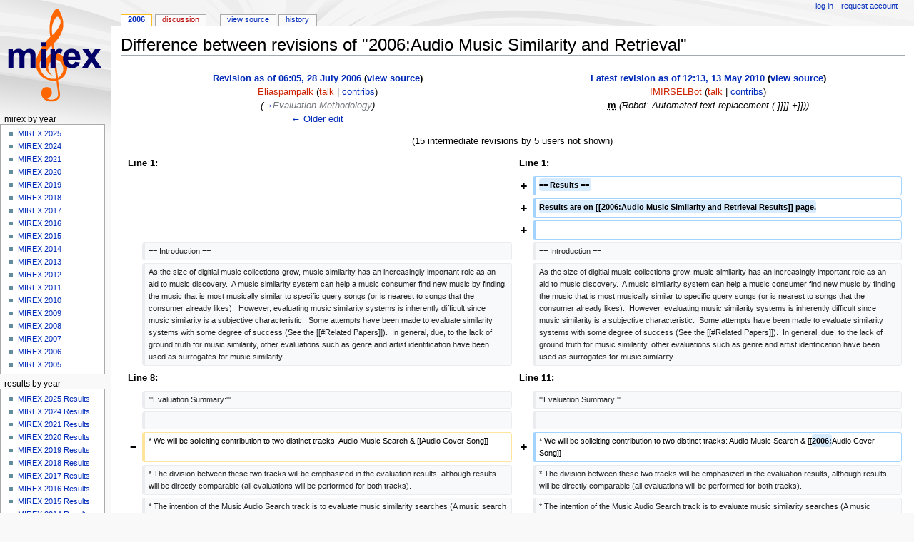

--- FILE ---
content_type: text/html; charset=UTF-8
request_url: https://music-ir.org/mirex/w/index.php?title=2006:Audio_Music_Similarity_and_Retrieval&diff=6005&oldid=1282
body_size: 15743
content:
<!DOCTYPE html>
<html class="client-nojs" lang="en" dir="ltr">
<head>
<meta charset="UTF-8"/>
<title>Difference between revisions of "2006:Audio Music Similarity and Retrieval" - MIREX Wiki</title>
<script>document.documentElement.className = document.documentElement.className.replace( /(^|\s)client-nojs(\s|$)/, "$1client-js$2" );</script>
<script>(window.RLQ=window.RLQ||[]).push(function(){mw.config.set({"wgCanonicalNamespace":"2006","wgCanonicalSpecialPageName":false,"wgNamespaceNumber":102,"wgPageName":"2006:Audio_Music_Similarity_and_Retrieval","wgTitle":"Audio Music Similarity and Retrieval","wgCurRevisionId":6005,"wgRevisionId":6005,"wgArticleId":134,"wgIsArticle":true,"wgIsRedirect":false,"wgAction":"view","wgUserName":null,"wgUserGroups":["*"],"wgCategories":[],"wgBreakFrames":false,"wgPageContentLanguage":"en","wgPageContentModel":"wikitext","wgSeparatorTransformTable":["",""],"wgDigitTransformTable":["",""],"wgDefaultDateFormat":"dmy","wgMonthNames":["","January","February","March","April","May","June","July","August","September","October","November","December"],"wgMonthNamesShort":["","Jan","Feb","Mar","Apr","May","Jun","Jul","Aug","Sep","Oct","Nov","Dec"],"wgRelevantPageName":"2006:Audio_Music_Similarity_and_Retrieval","wgRelevantArticleId":134,"wgRequestId":"9cd5ab6ff75ad4ab8db381cd","wgIsProbablyEditable":false,"wgRelevantPageIsProbablyEditable":false,"wgRestrictionEdit":[],"wgRestrictionMove":[],"wgDiffOldId":1282,"wgDiffNewId":6005});mw.loader.state({"site.styles":"ready","noscript":"ready","user.styles":"ready","user":"ready","site":"ready","user.options":"ready","user.tokens":"loading","mediawiki.diff.styles":"ready","mediawiki.legacy.shared":"ready","mediawiki.legacy.commonPrint":"ready","mediawiki.sectionAnchor":"ready","mediawiki.skinning.interface":"ready","mediawiki.skinning.content.externallinks":"ready","skins.monobook.styles":"ready"});mw.loader.implement("user.tokens@1qob4bk",function($,jQuery,require,module){/*@nomin*/mw.user.tokens.set({"editToken":"+\\","patrolToken":"+\\","watchToken":"+\\","csrfToken":"+\\"});
});mw.loader.load(["mediawiki.page.startup","mediawiki.user","mediawiki.hidpi","mediawiki.page.ready","mediawiki.toc","mediawiki.searchSuggest"]);});</script>
<link rel="stylesheet" href="/mirex/w/load.php?debug=false&amp;lang=en&amp;modules=mediawiki.diff.styles%7Cmediawiki.legacy.commonPrint%2Cshared%7Cmediawiki.sectionAnchor%7Cmediawiki.skinning.content.externallinks%7Cmediawiki.skinning.interface%7Cskins.monobook.styles&amp;only=styles&amp;skin=monobook"/>
<script async="" src="/mirex/w/load.php?debug=false&amp;lang=en&amp;modules=startup&amp;only=scripts&amp;skin=monobook"></script>
<!--[if IE 6]><link rel="stylesheet" href="/mirex/w/skins/MonoBook/resources/IE60Fixes.css?303" media="screen"/><![endif]--><!--[if IE 7]><link rel="stylesheet" href="/mirex/w/skins/MonoBook/resources/IE70Fixes.css?303" media="screen"/><![endif]-->
<meta name="ResourceLoaderDynamicStyles" content=""/>
<meta name="generator" content="MediaWiki 1.31.1"/>
<meta name="robots" content="noindex,nofollow"/>
<link rel="shortcut icon" href="/favicon.ico"/>
<link rel="search" type="application/opensearchdescription+xml" href="/mirex/w/opensearch_desc.php" title="MIREX Wiki (en)"/>
<link rel="EditURI" type="application/rsd+xml" href="https://music-ir.org/mirex/w/api.php?action=rsd"/>
<link rel="license" href="http://www.gnu.org/licenses/old-licenses/fdl-1.2.txt"/>
<link rel="alternate" type="application/atom+xml" title="MIREX Wiki Atom feed" href="/mirex/w/index.php?title=Special:RecentChanges&amp;feed=atom"/>
<!--[if lt IE 9]><script src="/mirex/w/load.php?debug=false&amp;lang=en&amp;modules=html5shiv&amp;only=scripts&amp;skin=monobook&amp;sync=1"></script><![endif]-->
</head>
<body class="mediawiki ltr sitedir-ltr mw-hide-empty-elt ns-102 ns-subject page-2006_Audio_Music_Similarity_and_Retrieval rootpage-2006_Audio_Music_Similarity_and_Retrieval skin-monobook action-view"><div id="globalWrapper"><div id="column-content"><div id="content" class="mw-body" role="main"><a id="top"></a><div class="mw-indicators mw-body-content">
</div>
<h1 id="firstHeading" class="firstHeading" lang="en">Difference between revisions of "2006:Audio Music Similarity and Retrieval"</h1><div id="bodyContent" class="mw-body-content"><div id="siteSub">From MIREX Wiki</div><div id="contentSub" lang="en" dir="ltr"></div><div id="jump-to-nav" class="mw-jump">Jump to:<a href="#column-one">navigation</a>, <a href="#searchInput">search</a></div><!-- start content --><div id="mw-content-text" lang="en" dir="ltr" class="mw-content-ltr"><table class="diff diff-contentalign-left" data-mw="interface">
				<col class="diff-marker" />
				<col class="diff-content" />
				<col class="diff-marker" />
				<col class="diff-content" />
				<tr class="diff-title" lang="en">
				<td colspan="2" class="diff-otitle"><div id="mw-diff-otitle1"><strong><a href="/mirex/w/index.php?title=2006:Audio_Music_Similarity_and_Retrieval&amp;oldid=1282" title="2006:Audio Music Similarity and Retrieval">Revision as of 06:05, 28 July 2006</a> <span class="mw-diff-edit">(<a href="/mirex/w/index.php?title=2006:Audio_Music_Similarity_and_Retrieval&amp;action=edit&amp;oldid=1282" title="2006:Audio Music Similarity and Retrieval">view source</a>)</span></strong></div><div id="mw-diff-otitle2"><a href="/mirex/w/index.php?title=User:Eliaspampalk&amp;action=edit&amp;redlink=1" class="new mw-userlink" title="User:Eliaspampalk (page does not exist)"><bdi>Eliaspampalk</bdi></a> <span class="mw-usertoollinks">(<a href="/mirex/w/index.php?title=User_talk:Eliaspampalk&amp;action=edit&amp;redlink=1" class="new mw-usertoollinks-talk" title="User talk:Eliaspampalk (page does not exist)">talk</a> | <a href="/mirex/wiki/Special:Contributions/Eliaspampalk" class="mw-usertoollinks-contribs" title="Special:Contributions/Eliaspampalk">contribs</a>)</span></div><div id="mw-diff-otitle3"> <span class="comment">(<a href="#Evaluation_Methodology">→</a>‎<span dir="auto"><span class="autocomment">Evaluation Methodology</span></span>)</span></div><div id="mw-diff-otitle5"></div><div id="mw-diff-otitle4"><a href="/mirex/w/index.php?title=2006:Audio_Music_Similarity_and_Retrieval&amp;diff=prev&amp;oldid=1282" title="2006:Audio Music Similarity and Retrieval" id="differences-prevlink">← Older edit</a></div></td>
				<td colspan="2" class="diff-ntitle"><div id="mw-diff-ntitle1"><strong><a href="/mirex/w/index.php?title=2006:Audio_Music_Similarity_and_Retrieval&amp;oldid=6005" title="2006:Audio Music Similarity and Retrieval">Latest revision as of 12:13, 13 May 2010</a> <span class="mw-diff-edit">(<a href="/mirex/w/index.php?title=2006:Audio_Music_Similarity_and_Retrieval&amp;action=edit" title="2006:Audio Music Similarity and Retrieval">view source</a>)</span> </strong></div><div id="mw-diff-ntitle2"><a href="/mirex/w/index.php?title=User:IMIRSELBot&amp;action=edit&amp;redlink=1" class="new mw-userlink" title="User:IMIRSELBot (page does not exist)"><bdi>IMIRSELBot</bdi></a> <span class="mw-usertoollinks">(<a href="/mirex/w/index.php?title=User_talk:IMIRSELBot&amp;action=edit&amp;redlink=1" class="new mw-usertoollinks-talk" title="User talk:IMIRSELBot (page does not exist)">talk</a> | <a href="/mirex/wiki/Special:Contributions/IMIRSELBot" class="mw-usertoollinks-contribs" title="Special:Contributions/IMIRSELBot">contribs</a>)</span> </div><div id="mw-diff-ntitle3"><abbr class="minoredit" title="This is a minor edit">m</abbr> <span class="comment">(Robot: Automated text replacement  (-]]]] +]]))</span></div><div id="mw-diff-ntitle5"></div><div id="mw-diff-ntitle4">&#160;</div></td>
				</tr><tr><td colspan="4" class="diff-multi" lang="en">(15 intermediate revisions by 5 users not shown)</td></tr><tr><td colspan="2" class="diff-lineno" id="mw-diff-left-l1" >Line 1:</td>
<td colspan="2" class="diff-lineno">Line 1:</td></tr>
<tr><td colspan="2">&#160;</td><td class='diff-marker'>+</td><td class='diff-addedline'><div><ins class="diffchange">== Results == </ins></div></td></tr>
<tr><td colspan="2">&#160;</td><td class='diff-marker'>+</td><td class='diff-addedline'><div><ins class="diffchange">Results are on [[2006:Audio Music Similarity and Retrieval Results]] page.</ins></div></td></tr>
<tr><td colspan="2">&#160;</td><td class='diff-marker'>+</td><td class='diff-addedline'><div><ins class="diffchange"></ins></div></td></tr>
<tr><td class='diff-marker'>&#160;</td><td class='diff-context'><div>== Introduction ==</div></td><td class='diff-marker'>&#160;</td><td class='diff-context'><div>== Introduction ==</div></td></tr>
<tr><td class='diff-marker'>&#160;</td><td class='diff-context'><div>As the size of digitial music collections grow, music similarity has an increasingly important role as an aid to music discovery.&#160; A music similarity system can help a music consumer find new music by finding the music that is most musically similar to specific query songs (or is nearest to songs that the consumer already likes).&#160; However, evaluating music similarity systems is inherently difficult since music similarity is a subjective characteristic.&#160; Some attempts have been made to evaluate similarity systems with some degree of success (See the [[#Related Papers]]).&#160; In general, due, to the lack of ground truth for music similarity, other evaluations such as genre and artist identification have been used as surrogates for music similarity.&#160; &#160;</div></td><td class='diff-marker'>&#160;</td><td class='diff-context'><div>As the size of digitial music collections grow, music similarity has an increasingly important role as an aid to music discovery.&#160; A music similarity system can help a music consumer find new music by finding the music that is most musically similar to specific query songs (or is nearest to songs that the consumer already likes).&#160; However, evaluating music similarity systems is inherently difficult since music similarity is a subjective characteristic.&#160; Some attempts have been made to evaluate similarity systems with some degree of success (See the [[#Related Papers]]).&#160; In general, due, to the lack of ground truth for music similarity, other evaluations such as genre and artist identification have been used as surrogates for music similarity.&#160; &#160;</div></td></tr>
<tr><td colspan="2" class="diff-lineno" id="mw-diff-left-l8" >Line 8:</td>
<td colspan="2" class="diff-lineno">Line 11:</td></tr>
<tr><td class='diff-marker'>&#160;</td><td class='diff-context'><div>'''Evaluation Summary:'''</div></td><td class='diff-marker'>&#160;</td><td class='diff-context'><div>'''Evaluation Summary:'''</div></td></tr>
<tr><td class='diff-marker'>&#160;</td><td class='diff-context'></td><td class='diff-marker'>&#160;</td><td class='diff-context'></td></tr>
<tr><td class='diff-marker'>−</td><td class='diff-deletedline'><div>* We will be soliciting contribution to two distinct tracks: Audio Music Search &amp; [[Audio Cover Song]]</div></td><td class='diff-marker'>+</td><td class='diff-addedline'><div>* We will be soliciting contribution to two distinct tracks: Audio Music Search &amp; [[<ins class="diffchange diffchange-inline">2006:</ins>Audio Cover Song]]</div></td></tr>
<tr><td class='diff-marker'>&#160;</td><td class='diff-context'><div>* The division between these two tracks will be emphasized in the evaluation results, although results will be directly comparable (all evaluations will be performed for both tracks).</div></td><td class='diff-marker'>&#160;</td><td class='diff-context'><div>* The division between these two tracks will be emphasized in the evaluation results, although results will be directly comparable (all evaluations will be performed for both tracks).</div></td></tr>
<tr><td class='diff-marker'>&#160;</td><td class='diff-context'><div>* The intention of the Music Audio Search track is to evaluate music similarity searches (A music search engine that takes a single song as a query), not playlist generation or music recommendation.</div></td><td class='diff-marker'>&#160;</td><td class='diff-context'><div>* The intention of the Music Audio Search track is to evaluate music similarity searches (A music search engine that takes a single song as a query), not playlist generation or music recommendation.</div></td></tr>
<tr><td colspan="2" class="diff-lineno" id="mw-diff-left-l14" >Line 14:</td>
<td colspan="2" class="diff-lineno">Line 17:</td></tr>
<tr><td class='diff-marker'>&#160;</td><td class='diff-context'><div>* Any models, codebooks etc. '''must''' be trained in advance. No collection specific optimisations should be used.</div></td><td class='diff-marker'>&#160;</td><td class='diff-context'><div>* Any models, codebooks etc. '''must''' be trained in advance. No collection specific optimisations should be used.</div></td></tr>
<tr><td class='diff-marker'>&#160;</td><td class='diff-context'><div>* Please avoid use of the [[http://labrosa.ee.columbia.edu/projects/musicsim/uspop2002.html USPOP]] and USCRAP collections in your training as they will form the test database. Please also avoid any other overlap with the test data that you can identify.</div></td><td class='diff-marker'>&#160;</td><td class='diff-context'><div>* Please avoid use of the [[http://labrosa.ee.columbia.edu/projects/musicsim/uspop2002.html USPOP]] and USCRAP collections in your training as they will form the test database. Please also avoid any other overlap with the test data that you can identify.</div></td></tr>
<tr><td colspan="2">&#160;</td><td class='diff-marker'>+</td><td class='diff-addedline'><div><ins class="diffchange"></ins></div></td></tr>
<tr><td colspan="2">&#160;</td><td class='diff-marker'>+</td><td class='diff-addedline'><div><ins class="diffchange">==Evalutron 6000 Issues==</ins></div></td></tr>
<tr><td colspan="2">&#160;</td><td class='diff-marker'>+</td><td class='diff-addedline'><div><ins class="diffchange">Please go to the [[2006:Evalutron6000 Issues]] page for detailed information about how the human evaluations component will be undertaken.</ins></div></td></tr>
<tr><td colspan="2">&#160;</td><td class='diff-marker'>+</td><td class='diff-addedline'><div><ins class="diffchange"></ins></div></td></tr>
<tr><td colspan="2">&#160;</td><td class='diff-marker'>+</td><td class='diff-addedline'><div><ins class="diffchange">== Important Dates ==</ins></div></td></tr>
<tr><td colspan="2">&#160;</td><td class='diff-marker'>+</td><td class='diff-addedline'><div><ins class="diffchange"></ins></div></td></tr>
<tr><td colspan="2">&#160;</td><td class='diff-marker'>+</td><td class='diff-addedline'><div><ins class="diffchange">* '''Before August 14th''': test and then submit algorithms, start running computations on the DB.</ins></div></td></tr>
<tr><td colspan="2">&#160;</td><td class='diff-marker'>+</td><td class='diff-addedline'><div><ins class="diffchange">* '''Before August 21th''': finish running all submissions.</ins></div></td></tr>
<tr><td colspan="2">&#160;</td><td class='diff-marker'>+</td><td class='diff-addedline'><div><ins class="diffchange">* '''After August 21st''': start human evaluations.</ins></div></td></tr>
<tr><td colspan="2">&#160;</td><td class='diff-marker'>+</td><td class='diff-addedline'><div><ins class="diffchange"></ins></div></td></tr>
<tr><td colspan="2">&#160;</td><td class='diff-marker'>+</td><td class='diff-addedline'><div><ins class="diffchange">(See also the MIREX 2006 [[2006:Main Page]].)</ins></div></td></tr>
<tr><td colspan="2">&#160;</td><td class='diff-marker'>+</td><td class='diff-addedline'><div><ins class="diffchange"></ins></div></td></tr>
<tr><td colspan="2">&#160;</td><td class='diff-marker'>+</td><td class='diff-addedline'><div><ins class="diffchange">All runs must be complete by August 21st in order to take part in the human evaluation. This means that the final submission deadline falls on '''August 14th at the absolute latest'''! No submission will be considered after this date (there will be absolutely no extensions to this deadline) and your submission must actually work by the 14th (no additional debugging time). Therefore, it is highly recommended that you submit before this date and ensure that you have run the DistanceMatrix test on the Wiki. Remember this is not a flexible deadline and you should submit long before it falls. (Announced by Kris on July 28)</ins></div></td></tr>
<tr><td colspan="2">&#160;</td><td class='diff-marker'>+</td><td class='diff-addedline'><div><ins class="diffchange"></ins></div></td></tr>
<tr><td colspan="2">&#160;</td><td class='diff-marker'>+</td><td class='diff-addedline'><div><ins class="diffchange">== Runtime (Computational Resources) ==</ins></div></td></tr>
<tr><td colspan="2">&#160;</td><td class='diff-marker'>+</td><td class='diff-addedline'><div><ins class="diffchange"></ins></div></td></tr>
<tr><td colspan="2">&#160;</td><td class='diff-marker'>+</td><td class='diff-addedline'><div><ins class="diffchange">We have not really discussed runtimes this year. This year's competition database will contain ~5000 files and I suspect some systems may need quite a long while to process this. If your system is likely to take more than 36 hours to process this collection this should be clearly stated in your readme file and you should make its likely runtime known on the list now. Given these long runtimes it would also be preferable to make your run resumable, i.e. save your extracted feature files to the supplied cache dir location (or a sub-directory of it). Please include details of any directory structures to be created in the cache dir in your readme file and ensure you acknowledge any training/tuning data that you have used in the development of your submission. (Announced by Kris on July 28)</ins></div></td></tr>
<tr><td class='diff-marker'>&#160;</td><td class='diff-context'></td><td class='diff-marker'>&#160;</td><td class='diff-context'></td></tr>
<tr><td class='diff-marker'>&#160;</td><td class='diff-context'><div>== Outstanding Issues ==</div></td><td class='diff-marker'>&#160;</td><td class='diff-context'><div>== Outstanding Issues ==</div></td></tr>
<tr><td class='diff-marker'>&#160;</td><td class='diff-context'><div>There are still a few issues that need to be resolved before this task is finalized:</div></td><td class='diff-marker'>&#160;</td><td class='diff-context'><div>There are still a few issues that need to be resolved before this task is finalized:</div></td></tr>
<tr><td class='diff-marker'>&#160;</td><td class='diff-context'><div>* Binary relative judgements vs. Absolute - we've had much debate over this.&#160; Most researchers seem to prefer the binary relative approach, but that places an '''extreme''' burden on the evaluators.</div></td><td class='diff-marker'>&#160;</td><td class='diff-context'><div>* Binary relative judgements vs. Absolute - we've had much debate over this.&#160; Most researchers seem to prefer the binary relative approach, but that places an '''extreme''' burden on the evaluators.</div></td></tr>
<tr><td class='diff-marker'>−</td><td class='diff-deletedline'><div>* We are awaiting the final description <del class="diffchange diffchange-inline">if </del>the Evalutron</div></td><td class='diff-marker'>+</td><td class='diff-addedline'><div>* We are awaiting the final description <ins class="diffchange diffchange-inline">of </ins>the Evalutron</div></td></tr>
<tr><td class='diff-marker'>&#160;</td><td class='diff-context'></td><td class='diff-marker'>&#160;</td><td class='diff-context'></td></tr>
<tr><td class='diff-marker'>&#160;</td><td class='diff-context'><div>== Packaging your Submission ==</div></td><td class='diff-marker'>&#160;</td><td class='diff-context'><div>== Packaging your Submission ==</div></td></tr>
<tr><td colspan="2" class="diff-lineno" id="mw-diff-left-l25" >Line 25:</td>
<td colspan="2" class="diff-lineno">Line 45:</td></tr>
<tr><td class='diff-marker'>&#160;</td><td class='diff-context'><div>* Be sure that your submission produces the proper [[#Output_File]] format, which can be tested with the DistanceMatrix test harness [[#Test_harness]]</div></td><td class='diff-marker'>&#160;</td><td class='diff-context'><div>* Be sure that your submission produces the proper [[#Output_File]] format, which can be tested with the DistanceMatrix test harness [[#Test_harness]]</div></td></tr>
<tr><td class='diff-marker'>&#160;</td><td class='diff-context'><div>* Be sure to follow the [[https://www.music-ir.org/mirex2006/index.php/Best_Coding_Practices_for_MIREX Best Coding Practices for MIREX]]</div></td><td class='diff-marker'>&#160;</td><td class='diff-context'><div>* Be sure to follow the [[https://www.music-ir.org/mirex2006/index.php/Best_Coding_Practices_for_MIREX Best Coding Practices for MIREX]]</div></td></tr>
<tr><td class='diff-marker'>−</td><td class='diff-deletedline'><div>* Be sure to follow the [[MIREX 2006 Submission Instructions]] <del class="diffchange diffchange-inline">&lt;under construction</del></div></td><td class='diff-marker'>+</td><td class='diff-addedline'><div>* Be sure to follow the [[<ins class="diffchange diffchange-inline">2006:</ins>MIREX 2006 Submission Instructions]] &#160;</div></td></tr>
<tr><td class='diff-marker'>&#160;</td><td class='diff-context'><div>* In the README file that is included with your submission, please answer the following additional questions:</div></td><td class='diff-marker'>&#160;</td><td class='diff-context'><div>* In the README file that is included with your submission, please answer the following additional questions:</div></td></tr>
<tr><td class='diff-marker'>&#160;</td><td class='diff-context'><div>** Was the submission trained or tuned?</div></td><td class='diff-marker'>&#160;</td><td class='diff-context'><div>** Was the submission trained or tuned?</div></td></tr>
<tr><td class='diff-marker'>−</td><td class='diff-deletedline'><div>** What was the source of the data used?</div></td><td class='diff-marker'>+</td><td class='diff-addedline'><div>** What was the source of the data used? &#160;</div></td></tr>
<tr><td class='diff-marker'>&#160;</td><td class='diff-context'><div>** Are you aware of any overlap between the data and either the USCRAP, USPOP or Cover song collections?</div></td><td class='diff-marker'>&#160;</td><td class='diff-context'><div>** Are you aware of any overlap between the data and either the USCRAP, USPOP or Cover song collections?</div></td></tr>
<tr><td class='diff-marker'>−</td><td class='diff-deletedline'><div>* Submit your system via the URL located at the bottom of [[MIREX 2006 Submission Instructions]] page</div></td><td class='diff-marker'>+</td><td class='diff-addedline'><div><ins class="diffchange diffchange-inline">** Approximately how long will the submission take to process ~5000 wav files?</ins></div></td></tr>
<tr><td colspan="2">&#160;</td><td class='diff-marker'>+</td><td class='diff-addedline'><div><ins class="diffchange diffchange-inline">** Approximately how much scratch disk space will the submission need to store any feature/cache files?</ins></div></td></tr>
<tr><td colspan="2">&#160;</td><td class='diff-marker'>+</td><td class='diff-addedline'><div>* Submit your system via the URL located at the bottom of [[<ins class="diffchange diffchange-inline">2006:</ins>MIREX 2006 Submission Instructions]] page</div></td></tr>
<tr><td class='diff-marker'>&#160;</td><td class='diff-context'></td><td class='diff-marker'>&#160;</td><td class='diff-context'></td></tr>
<tr><td class='diff-marker'>&#160;</td><td class='diff-context'></td><td class='diff-marker'>&#160;</td><td class='diff-context'></td></tr>
<tr><td colspan="2" class="diff-lineno" id="mw-diff-left-l53" >Line 53:</td>
<td colspan="2" class="diff-lineno">Line 75:</td></tr>
<tr><td class='diff-marker'>&#160;</td><td class='diff-context'><div>* Objective statistics derived from the distance matrix</div></td><td class='diff-marker'>&#160;</td><td class='diff-context'><div>* Objective statistics derived from the distance matrix</div></td></tr>
<tr><td class='diff-marker'>&#160;</td><td class='diff-context'></td><td class='diff-marker'>&#160;</td><td class='diff-context'></td></tr>
<tr><td class='diff-marker'>−</td><td class='diff-deletedline'><div>Note that the [[Audio Cover Song]] task will be using the same framework to run the computations. However, the evaluation metholody is very different. &#160;</div></td><td class='diff-marker'>+</td><td class='diff-addedline'><div>Note that the [[<ins class="diffchange diffchange-inline">2006:</ins>Audio Cover Song]] task will be using the same framework to run the computations. However, the evaluation metholody is very different. &#160;</div></td></tr>
<tr><td class='diff-marker'>&#160;</td><td class='diff-context'></td><td class='diff-marker'>&#160;</td><td class='diff-context'></td></tr>
<tr><td class='diff-marker'>&#160;</td><td class='diff-context'><div>=== Human Evaluation ===</div></td><td class='diff-marker'>&#160;</td><td class='diff-context'><div>=== Human Evaluation ===</div></td></tr>
<tr><td colspan="2" class="diff-lineno" id="mw-diff-left-l86" >Line 86:</td>
<td colspan="2" class="diff-lineno">Line 108:</td></tr>
<tr><td class='diff-marker'>&#160;</td><td class='diff-context'></td><td class='diff-marker'>&#160;</td><td class='diff-context'></td></tr>
<tr><td class='diff-marker'>&#160;</td><td class='diff-context'><div>== Submission Format ==</div></td><td class='diff-marker'>&#160;</td><td class='diff-context'><div>== Submission Format ==</div></td></tr>
<tr><td class='diff-marker'>−</td><td class='diff-deletedline'><div>A submission to the Audio Music Similarity and Retrieval evaluation is expected to follow the [[Best Coding Practices for MIREX]] and must conform to the following for execution:</div></td><td class='diff-marker'>+</td><td class='diff-addedline'><div>A submission to the Audio Music Similarity and Retrieval evaluation is expected to follow the [[<ins class="diffchange diffchange-inline">2006:</ins>Best Coding Practices for MIREX]] and must conform to the following for execution:</div></td></tr>
<tr><td class='diff-marker'>&#160;</td><td class='diff-context'></td><td class='diff-marker'>&#160;</td><td class='diff-context'></td></tr>
<tr><td class='diff-marker'>&#160;</td><td class='diff-context'><div>=== One Call Format ===</div></td><td class='diff-marker'>&#160;</td><td class='diff-context'><div>=== One Call Format ===</div></td></tr>
<tr><td colspan="2" class="diff-lineno" id="mw-diff-left-l186" >Line 186:</td>
<td colspan="2" class="diff-lineno">Line 208:</td></tr>
<tr><td class='diff-marker'>&#160;</td><td class='diff-context'></td><td class='diff-marker'>&#160;</td><td class='diff-context'></td></tr>
<tr><td class='diff-marker'>&#160;</td><td class='diff-context'><div>== Evaluation Background ==</div></td><td class='diff-marker'>&#160;</td><td class='diff-context'><div>== Evaluation Background ==</div></td></tr>
<tr><td class='diff-marker'>−</td><td class='diff-deletedline'><div>Numerous discussion have taken place on the AudioSim mailing list.&#160; Some of the threads are summarized here: [[Important threads for Audio Similarity]]</div></td><td class='diff-marker'>+</td><td class='diff-addedline'><div>Numerous discussion have taken place on the AudioSim mailing list.&#160; Some of the threads are summarized here: [[<ins class="diffchange diffchange-inline">2006:</ins>Important threads for Audio Similarity]]</div></td></tr>
<tr><td class='diff-marker'>&#160;</td><td class='diff-context'></td><td class='diff-marker'>&#160;</td><td class='diff-context'></td></tr>
<tr><td class='diff-marker'>&#160;</td><td class='diff-context'><div>== Related Papers ==</div></td><td class='diff-marker'>&#160;</td><td class='diff-context'><div>== Related Papers ==</div></td></tr>
<tr><td class='diff-marker'>−</td><td class='diff-deletedline'><div># [http://gatekeeper.research.compaq.com/pub/compaq/CRL/publications/logan/icme2001_logan.pdf Logan and Salomon (ICME 2001), '''A Music Similarity Function Based On Signal Analysis'''].&lt;br&gt;One of the first papers on this topic. Reports a small scale listening test (2 users) which rate items in a playlists as similar or not similar to the query song. In addition automatic evaluation is reported: percentage of top 5, 10, 20 most similar songs in the same genre/artist/album as query. A must read!</div></td><td class='diff-marker'>+</td><td class='diff-addedline'><div># [http://gatekeeper.research.compaq.com/pub/compaq/CRL/publications/logan/icme2001_logan.pdf Logan and Salomon (ICME 2001), '''A Music Similarity Function Based On Signal Analysis'''].&lt;br&gt;One of the first papers on this topic. Reports a small scale listening test (2 users) which rate items in a playlists as similar or not similar to the query song. In addition automatic evaluation is reported: percentage of top 5, 10, 20 most similar songs in the same genre/artist/album as query. A must read! <ins class="diffchange diffchange-inline">You might also want to check out the [http://patft.uspto.gov/netacgi/nph-Parser?Sect1=PTO2&amp;Sect2=HITOFF&amp;p=1&amp;u=%2Fnetahtml%2FPTO%2Fsearch-adv.htm&amp;r=1&amp;f=G&amp;l=50&amp;d=PALL&amp;S1=7031980&amp;OS=7031980&amp;RS=7031980 US patent 7,031,980] that was granted April 2006 (filed October 2001).</ins></div></td></tr>
<tr><td class='diff-marker'>&#160;</td><td class='diff-context'><div># [http://ismir2002.ismir.net/proceedings/02-FP05-2.pdf Aucouturier and Pachet (ISMIR 2002), '''Music Similarity Measures : WhatΓÇÖs the use?'''].&lt;br&gt;Similar in some ways to the work of Logan and Salomon. Evaluation includes percentage of retrieved songs in the same genre (for top 1, 5, 10, 20, 100 songs) and some cluster (genre) overlap measures. Excellent paper!</div></td><td class='diff-marker'>&#160;</td><td class='diff-context'><div># [http://ismir2002.ismir.net/proceedings/02-FP05-2.pdf Aucouturier and Pachet (ISMIR 2002), '''Music Similarity Measures : WhatΓÇÖs the use?'''].&lt;br&gt;Similar in some ways to the work of Logan and Salomon. Evaluation includes percentage of retrieved songs in the same genre (for top 1, 5, 10, 20, 100 songs) and some cluster (genre) overlap measures. Excellent paper!</div></td></tr>
<tr><td class='diff-marker'>&#160;</td><td class='diff-context'><div># [http://www.ee.columbia.edu/~dpwe/pubs/ismir02-quest.pdf Ellis, Whitman, Berenzweig, and Lawrence (ISMIR 2002), '''The Quest for Ground Truth in Music Similarity'''].&lt;br&gt;The MusicSeer survey is reported. (MusicSeer was a very clever way to get lots of users to rate artists by similarity.)</div></td><td class='diff-marker'>&#160;</td><td class='diff-context'><div># [http://www.ee.columbia.edu/~dpwe/pubs/ismir02-quest.pdf Ellis, Whitman, Berenzweig, and Lawrence (ISMIR 2002), '''The Quest for Ground Truth in Music Similarity'''].&lt;br&gt;The MusicSeer survey is reported. (MusicSeer was a very clever way to get lots of users to rate artists by similarity.)</div></td></tr>
<tr><td colspan="2" class="diff-lineno" id="mw-diff-left-l203" >Line 203:</td>
<td colspan="2" class="diff-lineno">Line 225:</td></tr>
<tr><td class='diff-marker'>&#160;</td><td class='diff-context'></td><td class='diff-marker'>&#160;</td><td class='diff-context'></td></tr>
<tr><td class='diff-marker'>&#160;</td><td class='diff-context'><div>* Kris West (University of East Anglia, UK) - [http://www.cmp.uea.ac.uk/Research/speechgroup/projects.php?project=7 homepage] [http://www.cmp.uea.ac.uk/Research/speechgroup/publications.php?terms=West publications]</div></td><td class='diff-marker'>&#160;</td><td class='diff-context'><div>* Kris West (University of East Anglia, UK) - [http://www.cmp.uea.ac.uk/Research/speechgroup/projects.php?project=7 homepage] [http://www.cmp.uea.ac.uk/Research/speechgroup/publications.php?terms=West publications]</div></td></tr>
<tr><td class='diff-marker'>−</td><td class='diff-deletedline'><div>* Elias Pampalk (<del class="diffchange diffchange-inline">Austrian Research Institute for Artificial Intelligence (OFAI)</del>) - [http://<del class="diffchange diffchange-inline">www</del>.<del class="diffchange diffchange-inline">ofai</del>.<del class="diffchange diffchange-inline">at</del>/<del class="diffchange diffchange-inline">~</del>elias.pampalk/<del class="diffchange diffchange-inline">elias.html </del>homepage<del class="diffchange diffchange-inline">] [http://www.ofai.at/~elias.pampalk/publications.html publications</del>]</div></td><td class='diff-marker'>+</td><td class='diff-addedline'><div>* Elias Pampalk (<ins class="diffchange diffchange-inline">AIST, Japan</ins>) - [http://<ins class="diffchange diffchange-inline">staff</ins>.<ins class="diffchange diffchange-inline">aist</ins>.<ins class="diffchange diffchange-inline">go.jp</ins>/elias.pampalk/ homepage]</div></td></tr>
<tr><td class='diff-marker'>&#160;</td><td class='diff-context'><div>* Paul Lamere (Sun Labs, Sun Microsystems) - [http://research.sun.com/projects/dashboard.php?id=153 Project overview]</div></td><td class='diff-marker'>&#160;</td><td class='diff-context'><div>* Paul Lamere (Sun Labs, Sun Microsystems) - [http://research.sun.com/projects/dashboard.php?id=153 Project overview]</div></td></tr>
<tr><td class='diff-marker'>&#160;</td><td class='diff-context'><div>* Rebecca Fiebrink (McGill University, Montreal) - [http://www.music.mcgill.ca/~rebecca/ homepage]</div></td><td class='diff-marker'>&#160;</td><td class='diff-context'><div>* Rebecca Fiebrink (McGill University, Montreal) - [http://www.music.mcgill.ca/~rebecca/ homepage]</div></td></tr>
<tr><td colspan="2" class="diff-lineno" id="mw-diff-left-l209" >Line 209:</td>
<td colspan="2" class="diff-lineno">Line 231:</td></tr>
<tr><td class='diff-marker'>&#160;</td><td class='diff-context'><div>== Moderators ==</div></td><td class='diff-marker'>&#160;</td><td class='diff-context'><div>== Moderators ==</div></td></tr>
<tr><td class='diff-marker'>&#160;</td><td class='diff-context'><div>* Kris West (University of East Anglia, UK) - [mailto:kw@cmp.uea.ac.uk kw@cmp.uea.ac.uk]</div></td><td class='diff-marker'>&#160;</td><td class='diff-context'><div>* Kris West (University of East Anglia, UK) - [mailto:kw@cmp.uea.ac.uk kw@cmp.uea.ac.uk]</div></td></tr>
<tr><td class='diff-marker'>−</td><td class='diff-deletedline'><div>* Elias Pampalk (<del class="diffchange diffchange-inline">Austrian Research Institute for Artificial Intelligence (OFAI)</del>) - [mailto:elias.pampalk@gmail.com elias.pampalk@gmail.com]</div></td><td class='diff-marker'>+</td><td class='diff-addedline'><div>* Elias Pampalk (<ins class="diffchange diffchange-inline">AIST, Japan</ins>) - [mailto:elias.pampalk@gmail.com elias.pampalk@gmail.com]</div></td></tr>
<tr><td class='diff-marker'>&#160;</td><td class='diff-context'><div>* Paul Lamere (Sun Microsystems Laboratories, USA) - [mailto:paul.lamere@sun.com paul.lamere@sun.com]</div></td><td class='diff-marker'>&#160;</td><td class='diff-context'><div>* Paul Lamere (Sun Microsystems Laboratories, USA) - [mailto:paul.lamere@sun.com paul.lamere@sun.com]</div></td></tr>
</table><hr class='diff-hr' id='mw-oldid' />
		<h2 class='diff-currentversion-title'>Latest revision as of 12:13, 13 May 2010</h2>
<div class="mw-parser-output"><div id="toc" class="toc"><div class="toctitle" lang="en" dir="ltr"><h2>Contents</h2></div>
<ul>
<li class="toclevel-1 tocsection-1"><a href="#Results"><span class="tocnumber">1</span> <span class="toctext">Results</span></a></li>
<li class="toclevel-1 tocsection-2"><a href="#Introduction"><span class="tocnumber">2</span> <span class="toctext">Introduction</span></a></li>
<li class="toclevel-1 tocsection-3"><a href="#Evalutron_6000_Issues"><span class="tocnumber">3</span> <span class="toctext">Evalutron 6000 Issues</span></a></li>
<li class="toclevel-1 tocsection-4"><a href="#Important_Dates"><span class="tocnumber">4</span> <span class="toctext">Important Dates</span></a></li>
<li class="toclevel-1 tocsection-5"><a href="#Runtime_.28Computational_Resources.29"><span class="tocnumber">5</span> <span class="toctext">Runtime (Computational Resources)</span></a></li>
<li class="toclevel-1 tocsection-6"><a href="#Outstanding_Issues"><span class="tocnumber">6</span> <span class="toctext">Outstanding Issues</span></a></li>
<li class="toclevel-1 tocsection-7"><a href="#Packaging_your_Submission"><span class="tocnumber">7</span> <span class="toctext">Packaging your Submission</span></a></li>
<li class="toclevel-1 tocsection-8"><a href="#The_Evaluation_Database"><span class="tocnumber">8</span> <span class="toctext">The Evaluation Database</span></a></li>
<li class="toclevel-1 tocsection-9"><a href="#Evaluation_Methodology"><span class="tocnumber">9</span> <span class="toctext">Evaluation Methodology</span></a>
<ul>
<li class="toclevel-2 tocsection-10"><a href="#Human_Evaluation"><span class="tocnumber">9.1</span> <span class="toctext">Human Evaluation</span></a></li>
<li class="toclevel-2 tocsection-11"><a href="#Objective_Statistics_derived_from_the_distance_matrix"><span class="tocnumber">9.2</span> <span class="toctext">Objective Statistics derived from the distance matrix</span></a></li>
<li class="toclevel-2 tocsection-12"><a href="#Additional_Data_Reported"><span class="tocnumber">9.3</span> <span class="toctext">Additional Data Reported</span></a></li>
</ul>
</li>
<li class="toclevel-1 tocsection-13"><a href="#Submission_Format"><span class="tocnumber">10</span> <span class="toctext">Submission Format</span></a>
<ul>
<li class="toclevel-2 tocsection-14"><a href="#One_Call_Format"><span class="tocnumber">10.1</span> <span class="toctext">One Call Format</span></a></li>
<li class="toclevel-2 tocsection-15"><a href="#Two_Call_Format"><span class="tocnumber">10.2</span> <span class="toctext">Two Call Format</span></a></li>
<li class="toclevel-2 tocsection-16"><a href="#Matlab_format"><span class="tocnumber">10.3</span> <span class="toctext">Matlab format</span></a>
<ul>
<li class="toclevel-3 tocsection-17"><a href="#Matlab_One_call_format"><span class="tocnumber">10.3.1</span> <span class="toctext">Matlab One call format</span></a></li>
<li class="toclevel-3 tocsection-18"><a href="#Matlab_Two_call_format"><span class="tocnumber">10.3.2</span> <span class="toctext">Matlab Two call format</span></a></li>
</ul>
</li>
</ul>
</li>
<li class="toclevel-1 tocsection-19"><a href="#File_Formats"><span class="tocnumber">11</span> <span class="toctext">File Formats</span></a>
<ul>
<li class="toclevel-2 tocsection-20"><a href="#Input_File"><span class="tocnumber">11.1</span> <span class="toctext">Input File</span></a></li>
<li class="toclevel-2 tocsection-21"><a href="#Output_File"><span class="tocnumber">11.2</span> <span class="toctext">Output File</span></a></li>
<li class="toclevel-2 tocsection-22"><a href="#Test_harness"><span class="tocnumber">11.3</span> <span class="toctext">Test harness</span></a></li>
</ul>
</li>
<li class="toclevel-1 tocsection-23"><a href="#Example_Submission"><span class="tocnumber">12</span> <span class="toctext">Example Submission</span></a></li>
<li class="toclevel-1 tocsection-24"><a href="#Evaluation_Background"><span class="tocnumber">13</span> <span class="toctext">Evaluation Background</span></a></li>
<li class="toclevel-1 tocsection-25"><a href="#Related_Papers"><span class="tocnumber">14</span> <span class="toctext">Related Papers</span></a></li>
<li class="toclevel-1 tocsection-26"><a href="#Opt-in_survey_of_Audio_music_similarity_researchers"><span class="tocnumber">15</span> <span class="toctext">Opt-in survey of Audio music similarity researchers</span></a></li>
<li class="toclevel-1 tocsection-27"><a href="#Moderators"><span class="tocnumber">16</span> <span class="toctext">Moderators</span></a></li>
</ul>
</div>

<h2><span class="mw-headline" id="Results">Results</span></h2>
<p>Results are on <a href="/mirex/wiki/2006:Audio_Music_Similarity_and_Retrieval_Results" title="2006:Audio Music Similarity and Retrieval Results">2006:Audio Music Similarity and Retrieval Results</a> page.
</p>
<h2><span class="mw-headline" id="Introduction">Introduction</span></h2>
<p>As the size of digitial music collections grow, music similarity has an increasingly important role as an aid to music discovery.  A music similarity system can help a music consumer find new music by finding the music that is most musically similar to specific query songs (or is nearest to songs that the consumer already likes).  However, evaluating music similarity systems is inherently difficult since music similarity is a subjective characteristic.  Some attempts have been made to evaluate similarity systems with some degree of success (See the <a href="#Related_Papers">#Related Papers</a>).  In general, due, to the lack of ground truth for music similarity, other evaluations such as genre and artist identification have been used as surrogates for music similarity.  
</p><p>This year, for the first time, we are attempting a large scale music similarity evaluation as part of MIREX.  This evaluation will rely primarily on human judgement to rank the various submission.  We will also collect various objective measures related to genre and artist clustering, with the hope that we will find some correlation between these objective measures and the human evaluations.
</p><p>This page presents the Audio Music Similarity Evaluation, including the submission rules and formats. Additionally background information can be found here that should help explain some of the reasoning behind the approach taken in the evaluation.
</p><p><b>Evaluation Summary:</b>
</p>
<ul><li>We will be soliciting contribution to two distinct tracks: Audio Music Search &amp; <a href="/mirex/wiki/2006:Audio_Cover_Song" title="2006:Audio Cover Song">2006:Audio Cover Song</a></li>
<li>The division between these two tracks will be emphasized in the evaluation results, although results will be directly comparable (all evaluations will be performed for both tracks).</li>
<li>The intention of the Music Audio Search track is to evaluate music similarity searches (A music search engine that takes a single song as a query), not playlist generation or music recommendation.</li>
<li>Any criteria may be used to implement the search although we are not really considering socio-cultural context or lyrics.</li>
<li>Any models, codebooks etc. <b>must</b> be trained in advance. No collection specific optimisations should be used.</li>
<li>Please avoid use of the [<a rel="nofollow" class="external text" href="http://labrosa.ee.columbia.edu/projects/musicsim/uspop2002.html">USPOP</a>] and USCRAP collections in your training as they will form the test database. Please also avoid any other overlap with the test data that you can identify.</li></ul>
<h2><span class="mw-headline" id="Evalutron_6000_Issues">Evalutron 6000 Issues</span></h2>
<p>Please go to the <a href="/mirex/wiki/2006:Evalutron6000_Issues" title="2006:Evalutron6000 Issues">2006:Evalutron6000 Issues</a> page for detailed information about how the human evaluations component will be undertaken.
</p>
<h2><span class="mw-headline" id="Important_Dates">Important Dates</span></h2>
<ul><li><b>Before August 14th</b>: test and then submit algorithms, start running computations on the DB.</li>
<li><b>Before August 21th</b>: finish running all submissions.</li>
<li><b>After August 21st</b>: start human evaluations.</li></ul>
<p>(See also the MIREX 2006 <a href="/mirex/wiki/2006:Main_Page" title="2006:Main Page">2006:Main Page</a>.)
</p><p>All runs must be complete by August 21st in order to take part in the human evaluation. This means that the final submission deadline falls on <b>August 14th at the absolute latest</b>! No submission will be considered after this date (there will be absolutely no extensions to this deadline) and your submission must actually work by the 14th (no additional debugging time). Therefore, it is highly recommended that you submit before this date and ensure that you have run the DistanceMatrix test on the Wiki. Remember this is not a flexible deadline and you should submit long before it falls. (Announced by Kris on July 28)
</p>
<h2><span id="Runtime_(Computational_Resources)"></span><span class="mw-headline" id="Runtime_.28Computational_Resources.29">Runtime (Computational Resources)</span></h2>
<p>We have not really discussed runtimes this year. This year's competition database will contain ~5000 files and I suspect some systems may need quite a long while to process this. If your system is likely to take more than 36 hours to process this collection this should be clearly stated in your readme file and you should make its likely runtime known on the list now. Given these long runtimes it would also be preferable to make your run resumable, i.e. save your extracted feature files to the supplied cache dir location (or a sub-directory of it). Please include details of any directory structures to be created in the cache dir in your readme file and ensure you acknowledge any training/tuning data that you have used in the development of your submission. (Announced by Kris on July 28)
</p>
<h2><span class="mw-headline" id="Outstanding_Issues">Outstanding Issues</span></h2>
<p>There are still a few issues that need to be resolved before this task is finalized:
</p>
<ul><li>Binary relative judgements vs. Absolute - we've had much debate over this.  Most researchers seem to prefer the binary relative approach, but that places an <b>extreme</b> burden on the evaluators.</li>
<li>We are awaiting the final description of the Evalutron</li></ul>
<h2><span class="mw-headline" id="Packaging_your_Submission">Packaging your Submission</span></h2>
<ul><li>Be sure that your submission follows the <a href="#Submission_Format">#Submission_Format</a> outlined below.</li>
<li>Be sure that your submission accepts the proper <a href="#Input_File">#Input_File</a> format</li>
<li>Be sure that your submission produces the proper <a href="#Output_File">#Output_File</a> format, which can be tested with the DistanceMatrix test harness <a href="#Test_harness">#Test_harness</a></li>
<li>Be sure to follow the [<a rel="nofollow" class="external text" href="https://www.music-ir.org/mirex2006/index.php/Best_Coding_Practices_for_MIREX">Best Coding Practices for MIREX</a>]</li>
<li>Be sure to follow the <a href="/mirex/wiki/2006:MIREX_2006_Submission_Instructions" title="2006:MIREX 2006 Submission Instructions">2006:MIREX 2006 Submission Instructions</a></li>
<li>In the README file that is included with your submission, please answer the following additional questions:
<ul><li>Was the submission trained or tuned?</li>
<li>What was the source of the data used?</li>
<li>Are you aware of any overlap between the data and either the USCRAP, USPOP or Cover song collections?</li>
<li>Approximately how long will the submission take to process ~5000 wav files?</li>
<li>Approximately how much scratch disk space will the submission need to store any feature/cache files?</li></ul></li>
<li>Submit your system via the URL located at the bottom of <a href="/mirex/wiki/2006:MIREX_2006_Submission_Instructions" title="2006:MIREX 2006 Submission Instructions">2006:MIREX 2006 Submission Instructions</a> page</li></ul>
<p><br />
Note that the information that you place in the README file is <b>extremely</b> important in ensuring that your submission is evaluated properly.
</p>
<h2><span class="mw-headline" id="The_Evaluation_Database">The Evaluation Database</span></h2>
<p>The specifications of the evaluation database will be as follows:
</p>
<ul><li>22.05kHz, mono, 16bit, WAV files</li>
<li>The WAV files will be decoded from 192kbit Variable-bit-rate, stereo, 44.1kHz, MP3 files, produced with the lame codec</li>
<li>Will contain ~5000 tracks</li>
<li>Selected from both the USPOP and USCRAP collections</li>
<li>No tracks shorter than 30 seconds</li>
<li>No tracks longer than 10 minutes</li>
<li>A maximum of 20 tracks per artist</li>
<li>A minimum of 50 tracks per labelled genre</li>
<li>Will contain the ~350 songs from the IMIRSEL cover songs collections (30 distinct pieces - ~10-12 versions of each)</li>
<li>Cover songs, USPOP and USCRAP files will all be handled in the exactly the same way (archival quality copy &gt; 192k VBR MP3 &gt; 22kHz WAV</li></ul>
<h2><span class="mw-headline" id="Evaluation_Methodology">Evaluation Methodology</span></h2>
<p>Two distinct evaluations will be performed
</p>
<ul><li>Human Evaluation</li>
<li>Objective statistics derived from the distance matrix</li></ul>
<p>Note that the <a href="/mirex/wiki/2006:Audio_Cover_Song" title="2006:Audio Cover Song">2006:Audio Cover Song</a> task will be using the same framework to run the computations. However, the evaluation metholody is very different. 
</p>
<h3><span class="mw-headline" id="Human_Evaluation">Human Evaluation</span></h3>
<p>The primary evaluation will involve subjective judgments by human evaluators of the retrieved sets using Stephen Downie's Evalutron 6000 (Final description of the Evalutron is pending). 
</p>
<ul><li>Evaluator question: Given a search based on track A, which of these two tracks (B or C) is a better result. <i>(Note, there is still some question as to whether using binary relative comparisons is a viable approach when the amount of comparisons required is considerd)</i></li>
<li>~40 randomly selected queries,  5 results per query, 3 sets of eyes, ~10 participating labs</li>
<li>Higher number of queries preferred as IR research indicates variance is in queries</li>
<li>The cover songs and songs by the same artist as the query will be filtered out of each result list to avoid colouring an evaluators judgement (a cover song or song by the same artist in a result list is likely to reduce the relative ranking of other similar but independent songs - use of songs by the same artist may allow over-fitting to affect the results)</li>
<li>These numbers can change as we are extracting the full distance matrices</li>
<li>It might be possible for researchers to use this data for other types of system comparisons after MIREX 2006 results have been finalized.</li>
<li>Human evaluation to be designed and led by IMIRSEL</li>
<li>Human evaluators will be drawn from the participating labs (and any volunteers from IMIRSEL or on the MIREX lists)</li></ul>
<h3><span class="mw-headline" id="Objective_Statistics_derived_from_the_distance_matrix">Objective Statistics derived from the distance matrix</span></h3>
<p>Statistics of each distance matrix will be calculated including:
</p>
<ul><li>Average&#160;% of Genre, Artist and Album matches in the top 5, 10, 20 &amp; 50 results - Precision at 5, 10, 20 &amp; 50</li>
<li>Average&#160;% of Genre matches in the top 5, 10, 20 &amp; 50 results after artist filtering of results</li>
<li>Average&#160;% of available Genre, Artist and Album matches in the top 5, 10, 20 &amp; 50 results - Recall at 5, 10, 20 &amp; 50 (just normalising scores when less than 20 matches for an artist, album or genre are available in the database)</li>
<li>Normalised average distance between examples of the same Genre, Artist or Album</li>
<li>Always similar - Maximum # times a file was in the top 5, 10, 20 &amp; 50 results</li>
<li>&#160;% File never similar (never in a top 5, 10, 20 &amp; 50 result list)</li>
<li>&#160;% of  song triplets where triangular inequality holds</li>
<li>Plot of the  "number of times similar curve" -  plot  of song number vs. number of times it appeared in a top 20 list with songs sorted according to number times it appeared in a top 20 list (to produce the curve). Systems with a sharp rise at the end of this plot have "hubs", while a long 'zero' tail shows many never similar results.</li>
<li>Ratio of the average artist distance to the average genre distance</li></ul>
<h3><span class="mw-headline" id="Additional_Data_Reported">Additional Data Reported</span></h3>
<ul><li>Runtimes  - Where possible accurate runtimes will be recorded. The two call format allows separation of feature extraction/indexing runtimes from the final query runtimes.</li></ul>
<h2><span class="mw-headline" id="Submission_Format">Submission Format</span></h2>
<p>A submission to the Audio Music Similarity and Retrieval evaluation is expected to follow the <a href="/mirex/wiki/2006:Best_Coding_Practices_for_MIREX" title="2006:Best Coding Practices for MIREX">2006:Best Coding Practices for MIREX</a> and must conform to the following for execution:
</p>
<h3><span class="mw-headline" id="One_Call_Format">One Call Format</span></h3>
<p>The one call format is appropriate for systems that perform all phases of the evaluation (typically features extraction, and evaluation) in one step.  A submission should be an executable program that takes 3 arguments: 
</p>
<ul><li>path/to/fileContainingListOfAudioFiles - the path to the list of audio files (seen the format below)</li>
<li>path/to/cacheDir - a directory where the submission can place temporary or scratch files. Note that the contents of this directory can be retained across runs, so if, for whatever reason, the submission needs to be restarted, the submission could make use of the contents of this directory to eliminate the need for reprocessing some inputs.</li>
<li>path/to/output/DistMatrix - the file where the output distance matrix should be placed.  The format is described below</li></ul>
<p><b>Example:</b>
</p>
<pre>

doAudioSim "path/to/fileContainingListOfFilesInDB" "path/to/cacheDir" "path/to/output/DistMatrix" 

</pre>
<h3><span class="mw-headline" id="Two_Call_Format">Two Call Format</span></h3>
<p>The two call format is appropriate for systems that break their processing into two phases (typically a feature extraction phase and an evaluation phase.  The submission should consist of two programs:
</p>
<ul><li>doFeatureExtraction - this takes two arguments:
<ul><li>path/to/fileContainingListOfAudioFiles - the path to the ldist of audio files (seen the format below)</li>
<li>path/to/cacheDir - a directory where the submission can place the output of the first stage</li></ul></li>
<li>outputDistMatrix - this takes two arguments
<ul><li>path/to/cacheDir - a directory where the first stage has placed its output.</li>
<li>path/to/output/DistMatrix - the file where the output distance matrix should be placed.  The format is described below.</li></ul></li></ul>
<p><b>Example</b>:
</p>
<pre>

doFeatureExtraction "path/to/fileContainingListOfFilesOfAudioFiles" "path/to/cacheDir"
outputDistMatrix "path/to/cacheDir" "path/to/output/DistMatrix

</pre>
<h3><span class="mw-headline" id="Matlab_format">Matlab format</span></h3>
<p>Matlab will also be supported in the form of functions in the following formats:
</p>
<h4><span class="mw-headline" id="Matlab_One_call_format">Matlab One call format</span></h4>
<pre>doMyMatlabAudioSim('path/to/fileContainingListOfAudioFiles','path/to/cacheDir','path/to/output/DistMatrix
</pre>
<h4><span class="mw-headline" id="Matlab_Two_call_format">Matlab Two call format</span></h4>
<pre>doMyMatlabFeatureExtraction('path/to/fileContainingListOfAudioFiles','path/to/cacheDir')
doMyMatlabOutputDistMatrix('path/to/cacheDir','path/to/output/DistMatrix')
</pre>
<h2><span class="mw-headline" id="File_Formats">File Formats</span></h2>
<h3><span class="mw-headline" id="Input_File">Input File</span></h3>
<p>The input list file format will be of the form: 
</p>
<pre>path/to/audio/file/000001.wav
path/to/audio/file/000002.wav
path/to/audio/file/000003.wav
...
path/to/audio/file/00000N.wav
</pre>
<h3><span class="mw-headline" id="Output_File">Output File</span></h3>
<p>The only output will be a <b>distance</b> matrix file in the following format: 
</p><p><br />
</p>
<pre>Example distance matrix 0.1 (replace this line with your system name)
1    path/to/audio/file/1.wav
2    path/to/audio/file/2.wav
3    path/to/audio/file/3.wav
...
N    path/to/audio/file/N.wav
Q/R    1        2        3        ...        N
1    0.0      1.241    0.2e-4     ...    0.4255934
2    1.241    0.000    0.6264     ...    0.2356447
3    50.2e-4  0.6264   0.0000     ...    0.3800000
...    ...    ...      ...        ...    0.7172300
5    0.42559  0.23567  0.38       ...    0.000
</pre>
<p>All distances should be zero or positive (0.0+) and should not be infinite or NaN. Values should be separated by 1 or more characters of whitespace.
</p>
<h3><span class="mw-headline" id="Test_harness">Test harness</span></h3>
<p>The following java application loads a distance matrix in the file format above and checks it for any errors. An M2K DistanceMatrix Object is initialized from this data and written back to a file, whose name is created by appending '.copy' to the original filename. This copy can be used to visually check that all the distances were correctly interpreted. Source for the DistaceMatrix reader and representation is also enclosed.
</p><p><a href="/mirex/w/index.php?title=Special:Upload&amp;wpDestFile=TestDistanceMatrices.tar.gz" class="new" title="TestDistanceMatrices.tar.gz">Media:TestDistanceMatrices.tar.gz</a>
</p><p><a href="/mirex/w/index.php?title=Special:Upload&amp;wpDestFile=TestDistanceMatrices.zip" class="new" title="TestDistanceMatrices.zip">Media:TestDistanceMatrices.zip</a>
</p><p>Please report any problems to Kris West (kw at cmp dot uea dot ac dot uk).
</p>
<h2><span class="mw-headline" id="Example_Submission">Example Submission</span></h2>
<p>Elias Pampalk has kindly contributed a simple example Matlab Audio Similarity (distance) calculator. This example calculates similarity based on Zero-crossing rates and outputs a DistanceMatrix in the specified format.
</p><p><a href="/mirex/w/index.php?title=Special:Upload&amp;wpDestFile=PampalkZCRTestMatlab.zip" class="new" title="PampalkZCRTestMatlab.zip">Media:PampalkZCRTestMatlab.zip</a>
</p><p>Please report any problems to Elias (elias dot pampalk at gmail dot com)
</p><p><br />
</p>
<h2><span class="mw-headline" id="Evaluation_Background">Evaluation Background</span></h2>
<p>Numerous discussion have taken place on the AudioSim mailing list.  Some of the threads are summarized here: <a href="/mirex/wiki/2006:Important_threads_for_Audio_Similarity" title="2006:Important threads for Audio Similarity">2006:Important threads for Audio Similarity</a>
</p>
<h2><span class="mw-headline" id="Related_Papers">Related Papers</span></h2>
<ol><li><a rel="nofollow" class="external text" href="http://gatekeeper.research.compaq.com/pub/compaq/CRL/publications/logan/icme2001_logan.pdf">Logan and Salomon (ICME 2001), <b>A Music Similarity Function Based On Signal Analysis</b></a>.<br />One of the first papers on this topic. Reports a small scale listening test (2 users) which rate items in a playlists as similar or not similar to the query song. In addition automatic evaluation is reported: percentage of top 5, 10, 20 most similar songs in the same genre/artist/album as query. A must read! You might also want to check out the <a rel="nofollow" class="external text" href="http://patft.uspto.gov/netacgi/nph-Parser?Sect1=PTO2&amp;Sect2=HITOFF&amp;p=1&amp;u=%2Fnetahtml%2FPTO%2Fsearch-adv.htm&amp;r=1&amp;f=G&amp;l=50&amp;d=PALL&amp;S1=7031980&amp;OS=7031980&amp;RS=7031980">US patent 7,031,980</a> that was granted April 2006 (filed October 2001).</li>
<li><a rel="nofollow" class="external text" href="http://ismir2002.ismir.net/proceedings/02-FP05-2.pdf">Aucouturier and Pachet (ISMIR 2002), <b>Music Similarity Measures&#160;: WhatΓÇÖs the use?</b></a>.<br />Similar in some ways to the work of Logan and Salomon. Evaluation includes percentage of retrieved songs in the same genre (for top 1, 5, 10, 20, 100 songs) and some cluster (genre) overlap measures. Excellent paper!</li>
<li><a rel="nofollow" class="external text" href="http://www.ee.columbia.edu/~dpwe/pubs/ismir02-quest.pdf">Ellis, Whitman, Berenzweig, and Lawrence (ISMIR 2002), <b>The Quest for Ground Truth in Music Similarity</b></a>.<br />The MusicSeer survey is reported. (MusicSeer was a very clever way to get lots of users to rate artists by similarity.)</li>
<li><a rel="nofollow" class="external text" href="http://www.ee.columbia.edu/~dpwe/pubs/ismir03-sim-draft.pdf">Berenzweig, Logan, Ellis, and Whitman (ISMIR 2003), <b>A Large-Scale Evaluation of Acoustic and Subjective Music Similarity Measures</b></a>.<br />Artist similarity measures are evaluated based on data from <a rel="nofollow" class="external text" href="http://allmusic.com">All Music Guide</a>, from a survey (musicseer.com), and from playlists and personal collections.</li>
<li><a rel="nofollow" class="external text" href="http://www.ee.columbia.edu/~dpwe/pubs/sigir03-wp.pdf">Logan, Ellis, and Berenzweig (SIGIR 2003), <b>Toward Evaluation Techniques for Music Similarity</b></a>.<br />Evaluating artist similarity (similar to the ISMIR 2003 version).</li>
<li><a rel="nofollow" class="external text" href="http://www.ofai.at/~elias.pampalk/publications/pam_dafx03.pdf">Pampalk, Dixon, and Widmer (DAFx 2003), <b>On the Evaluation of Perceptual Similarity Measures for Music</b></a><br />An attempt was made to compare similarity measures published by different authors. Artist, album, tones, style, and genre (the last three from <a rel="nofollow" class="external text" href="http://allmusic.com">AMG</a>) were used for the evaluations. The average distance between all songs vs the average distance within a group (e.g. genre) was used as quality criteria.</li>
<li><a rel="nofollow" class="external text" href="http://www.csl.sony.fr/downloads/papers/uploads/aucouturier-04b.pdf">Aucouturier and Pachet (JNRSAS 2004), <b>Timbre Similarity: How high is the sky?</b></a>.<br />Follow up to their ISMIR 2002 paper. Contains detailed results of experiments on the optimization of spectral similarity. Reports a glass ceiling. Excellent article!</li>
<li><a rel="nofollow" class="external text" href="http://www.cp.jku.at/research/papers/pampalk_ismir_2005.pdf">Pampalk, Flexer, and Widmer (ISMIR 2005), <b>Improvements of Audio-based Music Similarity and Genre Classification</b></a>.<br />The need for an artist filter (ie, not having the same artists in the test and training set) is described in this paper.</li>
<li><a rel="nofollow" class="external text" href="http://ismir2005.ismir.net/proceedings/1021.pdf">Vignoli and Pauws (ISMIR 2005), <b>A Music Retrieval System Based on User-Driven Similarity and its Evaluation</b></a>.<br />User evaluation based on a playlist generation system (which partly uses audio-based similarity).</li></ol>
<h2><span class="mw-headline" id="Opt-in_survey_of_Audio_music_similarity_researchers">Opt-in survey of Audio music similarity researchers</span></h2>
<p>In this section we would like to take a brief 'opt-in' survey of researchers actively working in this field. Please feel free to add yourself to the list (or email your details to the moderators listed above).
</p>
<ul><li>Kris West (University of East Anglia, UK) - <a rel="nofollow" class="external text" href="http://www.cmp.uea.ac.uk/Research/speechgroup/projects.php?project=7">homepage</a> <a rel="nofollow" class="external text" href="http://www.cmp.uea.ac.uk/Research/speechgroup/publications.php?terms=West">publications</a></li>
<li>Elias Pampalk (AIST, Japan) - <a rel="nofollow" class="external text" href="http://staff.aist.go.jp/elias.pampalk/">homepage</a></li>
<li>Paul Lamere (Sun Labs, Sun Microsystems) - <a rel="nofollow" class="external text" href="http://research.sun.com/projects/dashboard.php?id=153">Project overview</a></li>
<li>Rebecca Fiebrink (McGill University, Montreal) - <a rel="nofollow" class="external text" href="http://www.music.mcgill.ca/~rebecca/">homepage</a></li></ul>
<h2><span class="mw-headline" id="Moderators">Moderators</span></h2>
<ul><li>Kris West (University of East Anglia, UK) - <a rel="nofollow" class="external text" href="mailto:kw@cmp.uea.ac.uk">kw@cmp.uea.ac.uk</a></li>
<li>Elias Pampalk (AIST, Japan) - <a rel="nofollow" class="external text" href="mailto:elias.pampalk@gmail.com">elias.pampalk@gmail.com</a></li>
<li>Paul Lamere (Sun Microsystems Laboratories, USA) - <a rel="nofollow" class="external text" href="mailto:paul.lamere@sun.com">paul.lamere@sun.com</a></li></ul>

<!-- 
NewPP limit report
Cached time: 20260203161856
Cache expiry: 86400
Dynamic content: false
CPU time usage: 0.052 seconds
Real time usage: 0.058 seconds
Preprocessor visited node count: 160/1000000
Preprocessor generated node count: 232/1000000
Post‐expand include size: 0/2097152 bytes
Template argument size: 0/2097152 bytes
Highest expansion depth: 2/40
Expensive parser function count: 0/100
Unstrip recursion depth: 0/20
Unstrip post‐expand size: 1211/5000000 bytes
-->
<!--
Transclusion expansion time report (%,ms,calls,template)
100.00%    0.000      1 -total
-->
</div>
<!-- Saved in parser cache with key mirex_wiki-megawiki_:pcache:idhash:134-0!canonical and timestamp 20260203161856 and revision id 6005
 -->
</div><div class="printfooter">
Retrieved from "<a dir="ltr" href="https://music-ir.org/mirex/w/index.php?title=2006:Audio_Music_Similarity_and_Retrieval&amp;oldid=6005">https://music-ir.org/mirex/w/index.php?title=2006:Audio_Music_Similarity_and_Retrieval&amp;oldid=6005</a>"</div>
<div id="catlinks" class="catlinks catlinks-allhidden" data-mw="interface"></div><!-- end content --><div class="visualClear"></div></div></div></div><div id="column-one" lang="en" dir="ltr"><h2>Navigation menu</h2><div role="navigation" class="portlet" id="p-cactions" aria-labelledby="p-cactions-label"><h3 id="p-cactions-label" lang="en" dir="ltr">Views</h3><div class="pBody"><ul lang="en" dir="ltr"><li id="ca-nstab-2006" class="selected"><a href="/mirex/wiki/2006:Audio_Music_Similarity_and_Retrieval">2006</a></li><li id="ca-talk" class="new"><a href="/mirex/w/index.php?title=2006_talk:Audio_Music_Similarity_and_Retrieval&amp;action=edit&amp;redlink=1" rel="discussion" title="Discussion about the content page (page does not exist) [t]" accesskey="t">Discussion</a></li><li id="ca-viewsource"><a href="/mirex/w/index.php?title=2006:Audio_Music_Similarity_and_Retrieval&amp;action=edit" title="This page is protected.&#10;You can view its source [e]" accesskey="e">View source</a></li><li id="ca-history"><a href="/mirex/w/index.php?title=2006:Audio_Music_Similarity_and_Retrieval&amp;action=history" title="Past revisions of this page [h]" accesskey="h">History</a></li></ul></div></div><div role="navigation" class="portlet" id="p-personal" aria-labelledby="p-personal-label"><h3 id="p-personal-label" lang="en" dir="ltr">Personal tools</h3><div class="pBody"><ul lang="en" dir="ltr"><li id="pt-login"><a href="/mirex/w/index.php?title=Special:UserLogin&amp;returnto=2006%3AAudio+Music+Similarity+and+Retrieval&amp;returntoquery=diff%3D6005%26oldid%3D1282" title="You are encouraged to log in; however, it is not mandatory [o]" accesskey="o">Log in</a></li><li id="pt-createaccount"><a href="/mirex/wiki/Special:RequestAccount" title="You are encouraged to create an account and log in; however, it is not mandatory">Request account</a></li></ul></div></div><div class="portlet" id="p-logo" role="banner"><a href="/mirex/wiki/MIREX_HOME" class="mw-wiki-logo" title="Visit the main page"></a></div><div role="navigation" class="portlet generated-sidebar" id="p-MIREX_by_Year" aria-labelledby="p-MIREX_by_Year-label"><h3 id="p-MIREX_by_Year-label" lang="en" dir="ltr">MIREX by Year</h3><div class="pBody"><ul lang="en" dir="ltr"><li id="n-MIREX-2025"><a href="/mirex/wiki/MIREX_HOME">MIREX 2025</a></li><li id="n-MIREX-2024"><a href="/mirex/wiki/2024:Main_Page">MIREX 2024</a></li><li id="n-MIREX-2021"><a href="/mirex/wiki/2021:Main_Page">MIREX 2021</a></li><li id="n-MIREX-2020"><a href="/mirex/wiki/2020:Main_Page">MIREX 2020</a></li><li id="n-MIREX-2019"><a href="/mirex/wiki/2019:Main_Page">MIREX 2019</a></li><li id="n-MIREX-2018"><a href="/mirex/wiki/2018:Main_Page">MIREX 2018</a></li><li id="n-MIREX-2017"><a href="/mirex/wiki/2017:Main_Page">MIREX 2017</a></li><li id="n-MIREX-2016"><a href="/mirex/wiki/2016:Main_Page">MIREX 2016</a></li><li id="n-MIREX-2015"><a href="/mirex/wiki/2015:Main_Page">MIREX 2015</a></li><li id="n-MIREX-2014"><a href="/mirex/wiki/2014:Main_Page">MIREX 2014</a></li><li id="n-MIREX-2013"><a href="/mirex/wiki/2013:Main_Page">MIREX 2013</a></li><li id="n-MIREX-2012"><a href="/mirex/wiki/2012:Main_Page">MIREX 2012</a></li><li id="n-MIREX-2011"><a href="/mirex/wiki/2011:Main_Page">MIREX 2011</a></li><li id="n-MIREX-2010"><a href="/mirex/wiki/2010:Main_Page">MIREX 2010</a></li><li id="n-MIREX-2009"><a href="/mirex/wiki/2009:Main_Page">MIREX 2009</a></li><li id="n-MIREX-2008"><a href="/mirex/wiki/2008:Main_Page">MIREX 2008</a></li><li id="n-MIREX-2007"><a href="/mirex/wiki/2007:Main_Page">MIREX 2007</a></li><li id="n-MIREX-2006"><a href="/mirex/wiki/2006:Main_Page">MIREX 2006</a></li><li id="n-MIREX-2005"><a href="/mirex/wiki/2005:Main_Page">MIREX 2005</a></li></ul></div></div><div role="navigation" class="portlet generated-sidebar" id="p-Results_by_Year" aria-labelledby="p-Results_by_Year-label"><h3 id="p-Results_by_Year-label" lang="en" dir="ltr">Results by Year</h3><div class="pBody"><ul lang="en" dir="ltr"><li id="n-MIREX-2025-Results"><a href="/mirex/wiki/2025:MIREX2025_Results">MIREX 2025 Results</a></li><li id="n-MIREX-2024-Results"><a href="/mirex/wiki/2024:MIREX2024_Results">MIREX 2024 Results</a></li><li id="n-MIREX-2021-Results"><a href="/mirex/wiki/2021:MIREX2020_Results">MIREX 2021 Results</a></li><li id="n-MIREX-2020-Results"><a href="/mirex/wiki/2020:MIREX2020_Results">MIREX 2020 Results</a></li><li id="n-MIREX-2019-Results"><a href="/mirex/wiki/2019:MIREX2019_Results">MIREX 2019 Results</a></li><li id="n-MIREX-2018-Results"><a href="/mirex/wiki/2018:MIREX2018_Results">MIREX 2018 Results</a></li><li id="n-MIREX-2017-Results"><a href="/mirex/wiki/2017:MIREX2017_Results">MIREX 2017 Results</a></li><li id="n-MIREX-2016-Results"><a href="/mirex/wiki/2016:MIREX2016_Results">MIREX 2016 Results</a></li><li id="n-MIREX-2015-Results"><a href="/mirex/wiki/2015:MIREX2015_Results">MIREX 2015 Results</a></li><li id="n-MIREX-2014-Results"><a href="/mirex/wiki/2014:MIREX2014_Results">MIREX 2014 Results</a></li><li id="n-MIREX-2013-Results"><a href="/mirex/wiki/2013:MIREX2013_Results">MIREX 2013 Results</a></li><li id="n-MIREX-2012-Results"><a href="/mirex/wiki/2012:MIREX2012_Results">MIREX 2012 Results</a></li><li id="n-MIREX-2011-Results"><a href="/mirex/wiki/2011:MIREX2011_Results">MIREX 2011 Results</a></li><li id="n-MIREX-2010-Results"><a href="/mirex/wiki/2010:MIREX2010_Results">MIREX 2010 Results</a></li><li id="n-MIREX-2009-Results"><a href="/mirex/wiki/2009:MIREX2009_Results">MIREX 2009 Results</a></li><li id="n-MIREX-2008-Results"><a href="/mirex/wiki/2008:MIREX2008_Results">MIREX 2008 Results</a></li><li id="n-MIREX-2007-Results"><a href="/mirex/wiki/2007:MIREX2007_Results">MIREX 2007 Results</a></li><li id="n-MIREX-2006-Results"><a href="/mirex/wiki/2006:MIREX2006_Results">MIREX 2006 Results</a></li><li id="n-MIREX-2005-Results"><a href="/mirex/wiki/2005:MIREX2005_Results">MIREX 2005 Results</a></li></ul></div></div><div role="navigation" class="portlet generated-sidebar" id="p-Account_Request" aria-labelledby="p-Account_Request-label"><h3 id="p-Account_Request-label" lang="en" dir="ltr">Account Request</h3><div class="pBody"><ul lang="en" dir="ltr"><li id="n-Request-Form"><a href="/mirex/wiki/Special:RequestAccount">Request Form</a></li></ul></div></div><div role="search" class="portlet" id="p-search"><h3 id="p-search-label" lang="en" dir="ltr"><label for="searchInput">Search</label></h3><div class="pBody" id="searchBody"><form action="/mirex/w/index.php" id="searchform"><input type="hidden" value="Special:Search" name="title"/><input type="search" name="search" placeholder="Search MIREX Wiki" title="Search MIREX Wiki [f]" accesskey="f" id="searchInput"/><input type="submit" name="go" value="Go" title="Go to a page with this exact name if it exists" id="searchGoButton" class="searchButton"/>&#160; <input type="submit" name="fulltext" value="Search" title="Search the pages for this text" id="mw-searchButton" class="searchButton"/></form></div></div><div role="navigation" class="portlet generated-sidebar" id="p-navigation" aria-labelledby="p-navigation-label"><h3 id="p-navigation-label" lang="en" dir="ltr">Navigation</h3><div class="pBody"><ul lang="en" dir="ltr"><li id="n-MIREX-CENTRAL-HOME"><a href="/mirex/wiki/MIREX_HOME">MIREX CENTRAL HOME</a></li><li id="n-portal"><a href="/mirex/wiki/MIREX_Wiki:Community_portal" title="About the project, what you can do, where to find things">Community portal</a></li><li id="n-currentevents"><a href="/mirex/wiki/MIREX_Wiki:Current_events" title="Find background information on current events">Current events</a></li><li id="n-recentchanges"><a href="/mirex/wiki/Special:RecentChanges" title="A list of recent changes in the wiki [r]" accesskey="r">Recent changes</a></li><li id="n-randompage"><a href="/mirex/wiki/Special:Random" title="Load a random page [x]" accesskey="x">Random page</a></li><li id="n-help"><a href="https://www.mediawiki.org/wiki/Special:MyLanguage/Help:Contents" title="The place to find out">Help</a></li></ul></div></div><div role="navigation" class="portlet" id="p-tb" aria-labelledby="p-tb-label"><h3 id="p-tb-label" lang="en" dir="ltr">Tools</h3><div class="pBody"><ul lang="en" dir="ltr"><li id="t-whatlinkshere"><a href="/mirex/wiki/Special:WhatLinksHere/2006:Audio_Music_Similarity_and_Retrieval" title="A list of all wiki pages that link here [j]" accesskey="j">What links here</a></li><li id="t-recentchangeslinked"><a href="/mirex/wiki/Special:RecentChangesLinked/2006:Audio_Music_Similarity_and_Retrieval" rel="nofollow" title="Recent changes in pages linked from this page [k]" accesskey="k">Related changes</a></li><li id="t-specialpages"><a href="/mirex/wiki/Special:SpecialPages" title="A list of all special pages [q]" accesskey="q">Special pages</a></li><li id="t-print"><a href="/mirex/w/index.php?title=2006:Audio_Music_Similarity_and_Retrieval&amp;diff=6005&amp;oldid=1282&amp;printable=yes" rel="alternate" title="Printable version of this page [p]" accesskey="p">Printable version</a></li><li id="t-permalink"><a href="/mirex/w/index.php?title=2006:Audio_Music_Similarity_and_Retrieval&amp;oldid=6005" title="Permanent link to this revision of the page">Permanent link</a></li><li id="t-info"><a href="/mirex/w/index.php?title=2006:Audio_Music_Similarity_and_Retrieval&amp;action=info" title="More information about this page">Page information</a></li></ul></div></div></div><!-- end of the left (by default at least) column --><div class="visualClear"></div><div id="footer" role="contentinfo" lang="en" dir="ltr"><div id="f-copyrightico" class="footer-icons"><a href="http://www.gnu.org/licenses/old-licenses/fdl-1.2.txt"><img src="/mirex/w/resources/assets/licenses/gnu-fdl.png" alt="GNU Free Documentation License 1.2" width="88" height="31"/></a></div><div id="f-poweredbyico" class="footer-icons"><a href="//www.mediawiki.org/"><img src="/mirex/w/resources/assets/poweredby_mediawiki_88x31.png" alt="Powered by MediaWiki" srcset="/mirex/w/resources/assets/poweredby_mediawiki_132x47.png 1.5x, /mirex/w/resources/assets/poweredby_mediawiki_176x62.png 2x" width="88" height="31"/></a></div><ul id="f-list"><li id="lastmod"> This page was last edited on 13 May 2010, at 12:13.</li><li id="copyright">Content is available under <a class="external" rel="nofollow" href="http://www.gnu.org/licenses/old-licenses/fdl-1.2.txt">GNU Free Documentation License 1.2</a> unless otherwise noted.</li><li id="privacy"><a href="/mirex/wiki/MIREX_Wiki:Privacy_policy" title="MIREX Wiki:Privacy policy">Privacy policy</a></li><li id="about"><a href="/mirex/wiki/MIREX_Wiki:About" title="MIREX Wiki:About">About MIREX Wiki</a></li><li id="disclaimer"><a href="/mirex/wiki/MIREX_Wiki:General_disclaimer" title="MIREX Wiki:General disclaimer">Disclaimers</a></li></ul></div></div><script>(window.RLQ=window.RLQ||[]).push(function(){mw.config.set({"wgPageParseReport":{"limitreport":{"cputime":"0.052","walltime":"0.058","ppvisitednodes":{"value":160,"limit":1000000},"ppgeneratednodes":{"value":232,"limit":1000000},"postexpandincludesize":{"value":0,"limit":2097152},"templateargumentsize":{"value":0,"limit":2097152},"expansiondepth":{"value":2,"limit":40},"expensivefunctioncount":{"value":0,"limit":100},"unstrip-depth":{"value":0,"limit":20},"unstrip-size":{"value":1211,"limit":5000000},"timingprofile":["100.00%    0.000      1 -total"]},"cachereport":{"timestamp":"20260203161856","ttl":86400,"transientcontent":false}}});});</script><script>(window.RLQ=window.RLQ||[]).push(function(){mw.config.set({"wgBackendResponseTime":226});});</script></body></html>

--- FILE ---
content_type: text/javascript; charset=utf-8
request_url: https://music-ir.org/mirex/w/load.php?debug=false&lang=en&modules=startup&only=scripts&skin=monobook
body_size: 18179
content:
window.mwPerformance=(window.performance&&performance.mark)?performance:{mark:function(){}};window.mwNow=(function(){var perf=window.performance,navStart=perf&&perf.timing&&perf.timing.navigationStart;return navStart&&typeof perf.now==='function'?function(){return navStart+perf.now();}:function(){return Date.now();};}());window.isCompatible=function(str){var ua=str||navigator.userAgent;return!!((function(){'use strict';return!this&&!!Function.prototype.bind&&!!window.JSON;}())&&'querySelector'in document&&'localStorage'in window&&'addEventListener'in window&&!(ua.match(/MSIE 10|webOS\/1\.[0-4]|SymbianOS|Series60|NetFront|Opera Mini|S40OviBrowser|MeeGo|Android.+Glass|^Mozilla\/5\.0 .+ Gecko\/$|googleweblight/)||ua.match(/PlayStation/i)));};(function(){var NORLQ,script;if(!isCompatible()){document.documentElement.className=document.documentElement.className.replace(/(^|\s)client-js(\s|$)/,'$1client-nojs$2');NORLQ=window.NORLQ||[];while(NORLQ.length){NORLQ.shift()();}window.NORLQ={push:
function(fn){fn();}};window.RLQ={push:function(){}};return;}function startUp(){mw.config=new mw.Map(true);mw.loader.addSource({"local":"/mirex/w/load.php"});mw.loader.register([["site","0ywovlb",[1]],["site.styles","00z3qht",[],"site"],["noscript","053cve9",[],"noscript"],["filepage","02zvneq"],["user.groups","11de11o",[5]],["user","1w1tlrk",[6],"user"],["user.styles","0vn3wju",[],"user"],["user.defaults","1q8x69p"],["user.options","0r5ungb",[7],"private"],["user.tokens","1qob4bk",[],"private"],["mediawiki.language.data","1pox0t6",[177]],["mediawiki.skinning.elements","08xsres"],["mediawiki.skinning.content","1u5xaav"],["mediawiki.skinning.interface","17svnbz"],["mediawiki.skinning.content.parsoid","0mxr7xp"],["mediawiki.skinning.content.externallinks","16xpxpo"],["jquery.accessKeyLabel","1l3v02i",[22,130]],["jquery.async","10jnjx7"],["jquery.byteLength","13f1sta",[131]],["jquery.byteLimit","11de11o",[37]],["jquery.checkboxShiftClick","1r6u2bh"],["jquery.chosen","1r7ek4g"],[
"jquery.client","0v118og"],["jquery.color","0cf7dg9",[24]],["jquery.colorUtil","0v9z14a"],["jquery.confirmable","0uh6wpp",[178]],["jquery.cookie","19lq2k4"],["jquery.expandableField","0fnl4a6"],["jquery.farbtastic","0vri60l",[24]],["jquery.footHovzer","06tm5q4"],["jquery.form","0hua8ch"],["jquery.fullscreen","1vut5j9"],["jquery.getAttrs","1meat5e"],["jquery.hidpi","0r4260m"],["jquery.highlightText","1g1ce0y",[130]],["jquery.hoverIntent","1jhgwhb"],["jquery.i18n","1c2jrfi",[176]],["jquery.lengthLimit","0kbocdi",[131]],["jquery.localize","002fcqj"],["jquery.makeCollapsible","0vv7jp5"],["jquery.mockjax","0st09pk"],["jquery.mw-jump","1r2x82y"],["jquery.qunit","16wndpw"],["jquery.spinner","1qr8jip"],["jquery.jStorage","1t0v969"],["jquery.suggestions","16pki2u",[34]],["jquery.tabIndex","0rfgvz7"],["jquery.tablesorter","1bnfb7u",[130,179]],["jquery.textSelection","077eypv",[22]],["jquery.throttle-debounce","00zaaq0"],["jquery.xmldom","1k6se2b"],["jquery.tipsy","0u39wq3"],["jquery.ui.core",
"1qo2fsd",[53],"jquery.ui"],["jquery.ui.core.styles","15doou3",[],"jquery.ui"],["jquery.ui.accordion","1ldhixx",[52,72],"jquery.ui"],["jquery.ui.autocomplete","0bi4pk8",[61],"jquery.ui"],["jquery.ui.button","0x90vu2",[52,72],"jquery.ui"],["jquery.ui.datepicker","1p9m341",[52],"jquery.ui"],["jquery.ui.dialog","1gpq4cy",[56,59,63,65],"jquery.ui"],["jquery.ui.draggable","0a4zkhe",[52,62],"jquery.ui"],["jquery.ui.droppable","0wl422j",[59],"jquery.ui"],["jquery.ui.menu","0eddglf",[52,63,72],"jquery.ui"],["jquery.ui.mouse","0hgvxe6",[72],"jquery.ui"],["jquery.ui.position","0rq8zsn",[],"jquery.ui"],["jquery.ui.progressbar","0w5obi9",[52,72],"jquery.ui"],["jquery.ui.resizable","1mr712x",[52,62],"jquery.ui"],["jquery.ui.selectable","0nnkpjf",[52,62],"jquery.ui"],["jquery.ui.slider","1897n3r",[52,62],"jquery.ui"],["jquery.ui.sortable","0kclnpa",[52,62],"jquery.ui"],["jquery.ui.spinner","0e7kesz",[56],"jquery.ui"],["jquery.ui.tabs","0qabde0",[52,72],"jquery.ui"],["jquery.ui.tooltip","0jsn8vp",[52
,63,72],"jquery.ui"],["jquery.ui.widget","1not3vo",[],"jquery.ui"],["jquery.effects.core","0pf2lq9",[],"jquery.ui"],["jquery.effects.blind","0xy73jk",[73],"jquery.ui"],["jquery.effects.bounce","0sawy90",[73],"jquery.ui"],["jquery.effects.clip","1a9o445",[73],"jquery.ui"],["jquery.effects.drop","09vmqy1",[73],"jquery.ui"],["jquery.effects.explode","0zkqy22",[73],"jquery.ui"],["jquery.effects.fade","0fqxtnk",[73],"jquery.ui"],["jquery.effects.fold","1e8n2tg",[73],"jquery.ui"],["jquery.effects.highlight","0mmtmue",[73],"jquery.ui"],["jquery.effects.pulsate","0uzvqhy",[73],"jquery.ui"],["jquery.effects.scale","0wc5gw2",[73],"jquery.ui"],["jquery.effects.shake","0gfthpt",[73],"jquery.ui"],["jquery.effects.slide","0bcbo9q",[73],"jquery.ui"],["jquery.effects.transfer","0mrl2lo",[73],"jquery.ui"],["json","11de11o"],["moment","1ymsi8q",[174]],["mediawiki.apihelp","0exu0w1"],["mediawiki.template","10djci9"],["mediawiki.template.mustache","0amzo51",[90]],["mediawiki.template.regexp","0f1225z",[90
]],["mediawiki.apipretty","05xyxv3"],["mediawiki.api","0bqkvpk",[148,9]],["mediawiki.api.category","1oxw7c8",[136,94]],["mediawiki.api.edit","06pzneb",[146]],["mediawiki.api.login","0liu05w",[94]],["mediawiki.api.options","0h0u716",[94]],["mediawiki.api.parse","0ouvbac",[94]],["mediawiki.api.upload","11hmz0i",[96]],["mediawiki.api.user","00h9zua",[94]],["mediawiki.api.watch","0dx2sy6",[94]],["mediawiki.api.messages","0yxtpjj",[94]],["mediawiki.api.rollback","1ftit6w",[94]],["mediawiki.content.json","19f97bv"],["mediawiki.confirmCloseWindow","0cxvrp5"],["mediawiki.debug","0e75h4j",[29,273]],["mediawiki.diff.styles","0im892u"],["mediawiki.feedback","0eyduu3",[136,124,277]],["mediawiki.feedlink","1rzdket"],["mediawiki.filewarning","0igp6ts",[273]],["mediawiki.ForeignApi","0xagzqq",[113]],["mediawiki.ForeignApi.core","0bd1aai",[94,269]],["mediawiki.helplink","07xat0d"],["mediawiki.hidpi","12wx0ww",[33],null,null,"return'srcset'in new Image();"],["mediawiki.hlist","0ltwnl7"],[
"mediawiki.htmlform","0nqncxh",[37,130]],["mediawiki.htmlform.checker","1wsoirr",[49]],["mediawiki.htmlform.ooui","0yqwb09",[273]],["mediawiki.htmlform.styles","0gypwb5"],["mediawiki.htmlform.ooui.styles","1vcgw1u"],["mediawiki.icon","0dp1ybb"],["mediawiki.inspect","0bgmjqx",[130,131]],["mediawiki.messagePoster","1hrpklv",[112]],["mediawiki.messagePoster.wikitext","0rq05os",[96,124]],["mediawiki.notification","1te7yvi",[148,156]],["mediawiki.notify","18xyoxk"],["mediawiki.notification.convertmessagebox","0ry8579",[126]],["mediawiki.notification.convertmessagebox.styles","1dm28xi"],["mediawiki.RegExp","0qsrpk4"],["mediawiki.String","0gwm5r6"],["mediawiki.pager.tablePager","1ruhoex"],["mediawiki.searchSuggest","1sc327g",[32,45,94]],["mediawiki.sectionAnchor","1n65p40"],["mediawiki.storage","14waoln"],["mediawiki.Title","0zvy3kl",[131,148]],["mediawiki.Upload","0rzurvk",[100]],["mediawiki.ForeignUpload","09kg48q",[112,137]],["mediawiki.ForeignStructuredUpload.config","0msydx9"],[
"mediawiki.ForeignStructuredUpload","18lruhn",[139,138]],["mediawiki.Upload.Dialog","1euef3d",[142]],["mediawiki.Upload.BookletLayout","1bqwygk",[136,137,178,266,88,275,277]],["mediawiki.ForeignStructuredUpload.BookletLayout","192x79q",[140,142,103,182,256,251]],["mediawiki.toc","1lmm56i",[152]],["mediawiki.Uri","0hpfn80",[148,92]],["mediawiki.user","1cim0se",[101,135,8]],["mediawiki.userSuggest","0fpzezb",[45,94]],["mediawiki.util","1hwa75w",[16,127]],["mediawiki.viewport","1gcdkaj"],["mediawiki.checkboxtoggle","02u1w40"],["mediawiki.checkboxtoggle.styles","1sowrbp"],["mediawiki.cookie","1js2rou",[26]],["mediawiki.toolbar","1d3zvds",[48]],["mediawiki.experiments","17oebov"],["mediawiki.editfont.styles","1s067r9"],["mediawiki.visibleTimeout","131wnt1"],["mediawiki.action.delete","14wsqvf",[37,273]],["mediawiki.action.delete.file","0y862ps",[37]],["mediawiki.action.edit","0brvzst",[48,160,94,155,254]],["mediawiki.action.edit.styles","1vjd6gt"],["mediawiki.action.edit.collapsibleFooter",
"10we5bn",[39,122,135]],["mediawiki.action.edit.preview","023c5eo",[43,48,94,108,178,273]],["mediawiki.action.history","1oigitc"],["mediawiki.action.history.styles","1lk4nb4"],["mediawiki.action.view.dblClickEdit","1rifdi9",[148,8]],["mediawiki.action.view.metadata","1lhag1k",[173]],["mediawiki.action.view.categoryPage.styles","1hx3rtz"],["mediawiki.action.view.postEdit","1d5qyz6",[178,126]],["mediawiki.action.view.redirect","18d1609",[22]],["mediawiki.action.view.redirectPage","0qll5qm"],["mediawiki.action.view.rightClickEdit","0lkqkr3"],["mediawiki.action.edit.editWarning","0deofau",[48,106,178]],["mediawiki.action.view.filepage","09js402"],["mediawiki.language","0d1d2tn",[175,10]],["mediawiki.cldr","0nfncxx",[176]],["mediawiki.libs.pluralruleparser","0qp21db"],["mediawiki.language.init","0x7vosr"],["mediawiki.jqueryMsg","1h6nw2k",[174,148,8]],["mediawiki.language.months","1u9u9oq",[174]],["mediawiki.language.names","0cfo43y",[177]],["mediawiki.language.specialCharacters","0meovla",[
174]],["mediawiki.libs.jpegmeta","0cehtbu"],["mediawiki.page.gallery","0sjssth",[49,184]],["mediawiki.page.gallery.styles","1cdk32a"],["mediawiki.page.gallery.slideshow","0bbzms5",[136,94,275,290]],["mediawiki.page.ready","1grevpk",[16,20,41]],["mediawiki.page.startup","15w8qqz"],["mediawiki.page.patrol.ajax","17cb0f5",[43,136,94]],["mediawiki.page.watch.ajax","0ih4gz3",[136,102,178]],["mediawiki.page.rollback","0usgl0f",[43,104]],["mediawiki.page.image.pagination","0vh2sgy",[43,148]],["mediawiki.rcfilters.filters.base.styles","08xohkc"],["mediawiki.rcfilters.highlightCircles.seenunseen.styles","02wobvo"],["mediawiki.rcfilters.filters.dm","02fnpoi",[131,145,98,178,146,269]],["mediawiki.rcfilters.filters.ui","04huzc5",[39,194,249,284,286,288,290]],["mediawiki.special","1ym6p38"],["mediawiki.special.apisandbox.styles","1w8kgkf"],["mediawiki.special.apisandbox","0yznzrp",[39,94,178,255,272]],["mediawiki.special.block","0nq7sfn",[117,148,257]],["mediawiki.special.changecredentials.js",
"1rif68w",[94,119]],["mediawiki.special.changeslist","0rd6h7n"],["mediawiki.special.changeslist.enhanced","1l6emln"],["mediawiki.special.changeslist.legend","16rj9kv"],["mediawiki.special.changeslist.legend.js","1g0iuna",[39,152]],["mediawiki.special.changeslist.visitedstatus","0h3wy9j"],["mediawiki.special.comparepages.styles","1pmrkda"],["mediawiki.special.contributions","0vl6151",[178,251]],["mediawiki.special.edittags","1hnrzvg",[21,37]],["mediawiki.special.edittags.styles","0eco4jp"],["mediawiki.special.import","0x1kg44"],["mediawiki.special.movePage","0fxykzx",[249,254]],["mediawiki.special.movePage.styles","1s1yctl"],["mediawiki.special.pageLanguage","1v41csl",[273]],["mediawiki.special.pagesWithProp","18gq01i"],["mediawiki.special.preferences","18i2pvy",[106,174,128]],["mediawiki.special.preferences.styles","0ueg8eo"],["mediawiki.special.recentchanges","1rfbp4a"],["mediawiki.special.revisionDelete","0aybbnu",[37]],["mediawiki.special.search","04zv6y6",[264]],[
"mediawiki.special.search.commonsInterwikiWidget","1nafjt7",[145,94,178]],["mediawiki.special.search.interwikiwidget.styles","0471qh8"],["mediawiki.special.search.styles","06502u9"],["mediawiki.special.undelete","05lrrkw",[249,254]],["mediawiki.special.unwatchedPages","1ut7ugu",[136,102]],["mediawiki.special.upload","1x6jsgt",[43,136,99,106,178,182,226,90]],["mediawiki.special.upload.styles","0rm6ij9"],["mediawiki.special.userlogin.common.styles","0fv0i5i"],["mediawiki.special.userlogin.login.styles","0aamu2m"],["mediawiki.special.userlogin.signup.js","1uqk53z",[94,118,178]],["mediawiki.special.userlogin.signup.styles","0fjb2qt"],["mediawiki.special.userrights","0hkm5x7",[37,128]],["mediawiki.special.watchlist","0docm77",[136,102,178,273]],["mediawiki.special.watchlist.styles","0de26zm"],["mediawiki.special.version","0ga1a7w"],["mediawiki.legacy.config","066e6bk"],["mediawiki.legacy.commonPrint","1i9avj9"],["mediawiki.legacy.protect","014lksk",[37]],["mediawiki.legacy.shared","1qiveg1"
],["mediawiki.legacy.oldshared","0hom4qn"],["mediawiki.legacy.wikibits","1p9k65w"],["mediawiki.ui","0s4ufk1"],["mediawiki.ui.checkbox","05k9n3q"],["mediawiki.ui.radio","1ng49js"],["mediawiki.ui.anchor","1qhwa9f"],["mediawiki.ui.button","1wbsiqo"],["mediawiki.ui.input","0h9rujm"],["mediawiki.ui.icon","1lkjjmh"],["mediawiki.ui.text","036vpw4"],["mediawiki.widgets","18efmvg",[136,94,250,275]],["mediawiki.widgets.styles","0zxctgf"],["mediawiki.widgets.DateInputWidget","0o222t4",[252,88,275]],["mediawiki.widgets.DateInputWidget.styles","0ie2063"],["mediawiki.widgets.visibleByteLimit","11de11o",[254]],["mediawiki.widgets.visibleLengthLimit","0190ax5",[37,273]],["mediawiki.widgets.datetime","1r3ux6g",[273,291,292]],["mediawiki.widgets.CategoryMultiselectWidget","0ydpybs",[112,136,275]],["mediawiki.widgets.SelectWithInputWidget","0jyt8bq",[258,275]],["mediawiki.widgets.SelectWithInputWidget.styles","0wksr95"],["mediawiki.widgets.SizeFilterWidget","0m8eyyl",[260,275]],[
"mediawiki.widgets.SizeFilterWidget.styles","1k1swvs"],["mediawiki.widgets.MediaSearch","0soexd8",[112,136,275]],["mediawiki.widgets.UserInputWidget","0c1b70o",[94,275]],["mediawiki.widgets.UsersMultiselectWidget","03gkloi",[94,275]],["mediawiki.widgets.SearchInputWidget","1y2lnmh",[133,249]],["mediawiki.widgets.SearchInputWidget.styles","0htoldh"],["mediawiki.widgets.StashedFileWidget","05tro4z",[94,273]],["es5-shim","11de11o"],["dom-level2-shim","11de11o"],["oojs","1qoaxdc"],["mediawiki.router","12qqkyd",[271]],["oojs-router","1t87g1x",[269]],["oojs-ui","11de11o",[276,275,277]],["oojs-ui-core","0r4qjtb",[174,269,274,281,282,287,278,279]],["oojs-ui-core.styles","0l1f9mi"],["oojs-ui-widgets","0fl9ey7",[273,283,291,292]],["oojs-ui-toolbars","1idkn8n",[273,292]],["oojs-ui-windows","1eyk2h4",[273,292]],["oojs-ui.styles.indicators","1cqaaxw"],["oojs-ui.styles.textures","1yjm2qs"],["oojs-ui.styles.icons-accessibility","1nar0tl"],["oojs-ui.styles.icons-alerts","1uimvrt"],[
"oojs-ui.styles.icons-content","09f9olj"],["oojs-ui.styles.icons-editing-advanced","15dghpe"],["oojs-ui.styles.icons-editing-core","0jkb1eh"],["oojs-ui.styles.icons-editing-list","0bz17s1"],["oojs-ui.styles.icons-editing-styling","0cnx94m"],["oojs-ui.styles.icons-interactions","0gu6hd0"],["oojs-ui.styles.icons-layout","148kjy3"],["oojs-ui.styles.icons-location","0y6akij"],["oojs-ui.styles.icons-media","1jccq8i"],["oojs-ui.styles.icons-moderation","1466ito"],["oojs-ui.styles.icons-movement","0ux1jcl"],["oojs-ui.styles.icons-user","1hpebvl"],["oojs-ui.styles.icons-wikimedia","11hq6hz"],["ext.math.styles","0iu6won"],["ext.math.scripts","1sxja70"],["ext.math.editbutton.enabler","010h179"],["ext.math.visualEditor","19wploc",[295,"ext.visualEditor.mwcore"]],["ext.math.visualEditor.mathSymbolsData","0j00ryw",[298]],["ext.math.visualEditor.mathSymbols","1oxbaek",[299]],["ext.math.visualEditor.chemSymbolsData","0ar9ku9",[298]],["ext.math.visualEditor.chemSymbols","00105h0",[301]],[
"skins.monobook.styles","1828dcm"],["ext.confirmAccount","1737gt1"]]);;mw.config.set({"wgLoadScript":"/mirex/w/load.php","debug":!1,"skin":"monobook","stylepath":"/mirex/w/skins","wgUrlProtocols":"bitcoin\\:|ftp\\:\\/\\/|ftps\\:\\/\\/|geo\\:|git\\:\\/\\/|gopher\\:\\/\\/|http\\:\\/\\/|https\\:\\/\\/|irc\\:\\/\\/|ircs\\:\\/\\/|magnet\\:|mailto\\:|mms\\:\\/\\/|news\\:|nntp\\:\\/\\/|redis\\:\\/\\/|sftp\\:\\/\\/|sip\\:|sips\\:|sms\\:|ssh\\:\\/\\/|svn\\:\\/\\/|tel\\:|telnet\\:\\/\\/|urn\\:|worldwind\\:\\/\\/|xmpp\\:|\\/\\/","wgArticlePath":"/mirex/wiki/$1","wgScriptPath":"/mirex/w","wgScript":"/mirex/w/index.php","wgSearchType":null,"wgVariantArticlePath":!1,"wgActionPaths":{},"wgServer":"https://music-ir.org","wgServerName":"music-ir.org","wgUserLanguage":"en","wgContentLanguage":"en","wgTranslateNumerals":!0,"wgVersion":"1.31.1","wgEnableAPI":!0,"wgEnableWriteAPI":!0,"wgMainPageTitle":"MIREX HOME","wgFormattedNamespaces":{"-2":"Media","-1":"Special","0":"","1":"Talk","2":"User"
,"3":"User talk","4":"MIREX Wiki","5":"MIREX Wiki talk","6":"File","7":"File talk","8":"MediaWiki","9":"MediaWiki talk","10":"Template","11":"Template talk","12":"Help","13":"Help talk","14":"Category","15":"Category talk","100":"2005","101":"2005 talk","102":"2006","103":"2006 talk","104":"2007","105":"2007 talk","106":"2008","107":"2008 talk","108":"2009","109":"2009 talk","110":"2010","111":"2010 talk","112":"2011","113":"2011 talk","114":"2012","115":"2012 talk","116":"2013","117":"2013 talk"},"wgNamespaceIds":{"media":-2,"special":-1,"":0,"talk":1,"user":2,"user_talk":3,"mirex_wiki":4,"mirex_wiki_talk":5,"file":6,"file_talk":7,"mediawiki":8,"mediawiki_talk":9,"template":10,"template_talk":11,"help":12,"help_talk":13,"category":14,"category_talk":15,"2005":100,"2005_talk":101,"2006":102,"2006_talk":103,"2007":104,"2007_talk":105,"2008":106,"2008_talk":107,"2009":108,"2009_talk":109,"2010":110,"2010_talk":111,"2011":112,"2011_talk":113,"2012":114,"2012_talk":115,"2013":116,
"2013_talk":117,"image":6,"image_talk":7,"project":4,"project_talk":5},"wgContentNamespaces":[0,100,102,104,106,108,110,112,114,116],"wgSiteName":"MIREX Wiki","wgDBname":"mirex_wiki","wgExtraSignatureNamespaces":[],"wgAvailableSkins":{"monobook":"MonoBook","fallback":"Fallback","apioutput":"ApiOutput"},"wgExtensionAssetsPath":"/mirex/w/extensions","wgCookiePrefix":"mirex_wiki_megawiki_","wgCookieDomain":"","wgCookiePath":"/","wgCookieExpiration":2592000,"wgResourceLoaderMaxQueryLength":2000,"wgCaseSensitiveNamespaces":[],"wgLegalTitleChars":" %!\"$&'()*,\\-./0-9:;=?@A-Z\\\\\\^_`a-z~+\\u0080-\\uFFFF","wgIllegalFileChars":":/\\\\","wgResourceLoaderStorageVersion":1,"wgResourceLoaderStorageEnabled":!0,"wgForeignUploadTargets":["local"],"wgEnableUploads":!0,"wgCommentByteLimit":255,"wgCommentCodePointLimit":null});var RLQ=window.RLQ||[];while(RLQ.length){RLQ.shift()();}window.RLQ={push:function(fn){fn();}};window.NORLQ={push:function(){}};}window.mediaWikiLoadStart=mwNow();
mwPerformance.mark('mwLoadStart');script=document.createElement('script');script.src="/mirex/w/load.php?debug=false&lang=en&modules=jquery%2Cmediawiki&only=scripts&skin=monobook&version=120fs7q";script.onload=function(){script.onload=null;script=null;startUp();};document.head.appendChild(script);}());
